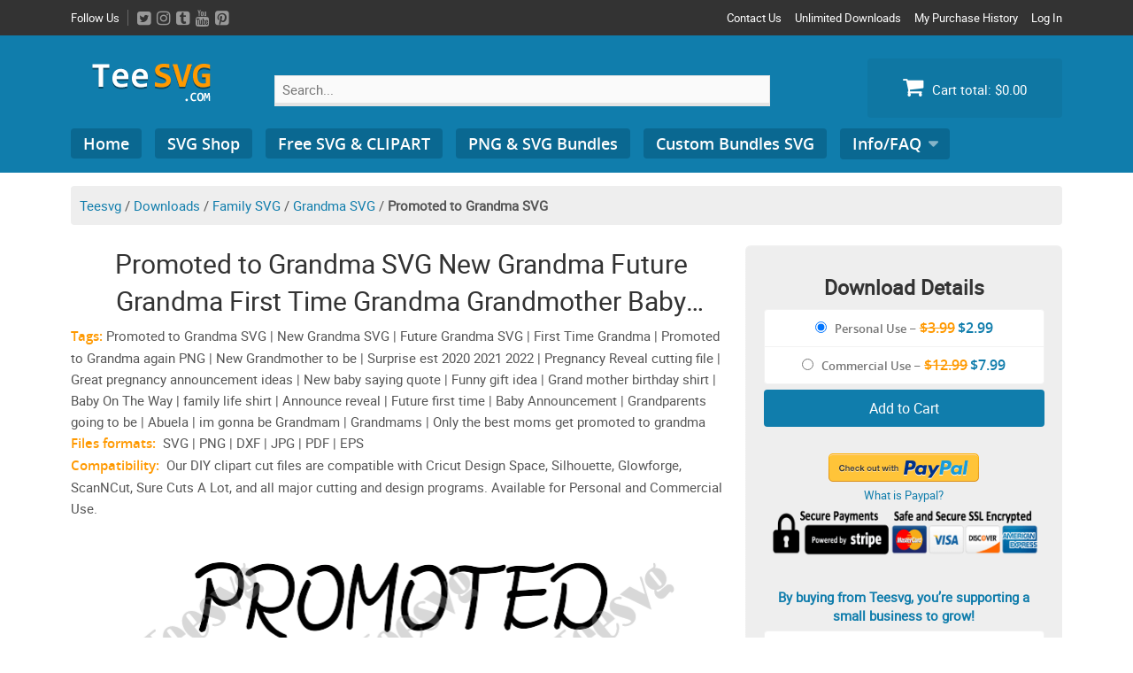

--- FILE ---
content_type: text/html; charset=UTF-8
request_url: https://teesvg.com/downloads/promoted-to-grandma-svg-png/
body_size: 32000
content:
<!DOCTYPE html>
<html lang="en-US" xmlns:og="http://opengraphprotocol.org/schema/" xmlns:fb="http://www.facebook.com/2008/fbml">
<head><meta charset="UTF-8"><script>if(navigator.userAgent.match(/MSIE|Internet Explorer/i)||navigator.userAgent.match(/Trident\/7\..*?rv:11/i)){var href=document.location.href;if(!href.match(/[?&]nowprocket/)){if(href.indexOf("?")==-1){if(href.indexOf("#")==-1){document.location.href=href+"?nowprocket=1"}else{document.location.href=href.replace("#","?nowprocket=1#")}}else{if(href.indexOf("#")==-1){document.location.href=href+"&nowprocket=1"}else{document.location.href=href.replace("#","&nowprocket=1#")}}}}</script><script>class RocketLazyLoadScripts{constructor(){this.v="1.2.3",this.triggerEvents=["keydown","mousedown","mousemove","touchmove","touchstart","touchend","wheel"],this.userEventHandler=this._triggerListener.bind(this),this.touchStartHandler=this._onTouchStart.bind(this),this.touchMoveHandler=this._onTouchMove.bind(this),this.touchEndHandler=this._onTouchEnd.bind(this),this.clickHandler=this._onClick.bind(this),this.interceptedClicks=[],window.addEventListener("pageshow",t=>{this.persisted=t.persisted}),window.addEventListener("DOMContentLoaded",()=>{this._preconnect3rdParties()}),this.delayedScripts={normal:[],async:[],defer:[]},this.trash=[],this.allJQueries=[]}_addUserInteractionListener(t){if(document.hidden){t._triggerListener();return}this.triggerEvents.forEach(e=>window.addEventListener(e,t.userEventHandler,{passive:!0})),window.addEventListener("touchstart",t.touchStartHandler,{passive:!0}),window.addEventListener("mousedown",t.touchStartHandler),document.addEventListener("visibilitychange",t.userEventHandler)}_removeUserInteractionListener(){this.triggerEvents.forEach(t=>window.removeEventListener(t,this.userEventHandler,{passive:!0})),document.removeEventListener("visibilitychange",this.userEventHandler)}_onTouchStart(t){"HTML"!==t.target.tagName&&(window.addEventListener("touchend",this.touchEndHandler),window.addEventListener("mouseup",this.touchEndHandler),window.addEventListener("touchmove",this.touchMoveHandler,{passive:!0}),window.addEventListener("mousemove",this.touchMoveHandler),t.target.addEventListener("click",this.clickHandler),this._renameDOMAttribute(t.target,"onclick","rocket-onclick"),this._pendingClickStarted())}_onTouchMove(t){window.removeEventListener("touchend",this.touchEndHandler),window.removeEventListener("mouseup",this.touchEndHandler),window.removeEventListener("touchmove",this.touchMoveHandler,{passive:!0}),window.removeEventListener("mousemove",this.touchMoveHandler),t.target.removeEventListener("click",this.clickHandler),this._renameDOMAttribute(t.target,"rocket-onclick","onclick"),this._pendingClickFinished()}_onTouchEnd(t){window.removeEventListener("touchend",this.touchEndHandler),window.removeEventListener("mouseup",this.touchEndHandler),window.removeEventListener("touchmove",this.touchMoveHandler,{passive:!0}),window.removeEventListener("mousemove",this.touchMoveHandler)}_onClick(t){t.target.removeEventListener("click",this.clickHandler),this._renameDOMAttribute(t.target,"rocket-onclick","onclick"),this.interceptedClicks.push(t),t.preventDefault(),t.stopPropagation(),t.stopImmediatePropagation(),this._pendingClickFinished()}_replayClicks(){window.removeEventListener("touchstart",this.touchStartHandler,{passive:!0}),window.removeEventListener("mousedown",this.touchStartHandler),this.interceptedClicks.forEach(t=>{t.target.dispatchEvent(new MouseEvent("click",{view:t.view,bubbles:!0,cancelable:!0}))})}_waitForPendingClicks(){return new Promise(t=>{this._isClickPending?this._pendingClickFinished=t:t()})}_pendingClickStarted(){this._isClickPending=!0}_pendingClickFinished(){this._isClickPending=!1}_renameDOMAttribute(t,e,r){t.hasAttribute&&t.hasAttribute(e)&&(event.target.setAttribute(r,event.target.getAttribute(e)),event.target.removeAttribute(e))}_triggerListener(){this._removeUserInteractionListener(this),"loading"===document.readyState?document.addEventListener("DOMContentLoaded",this._loadEverythingNow.bind(this)):this._loadEverythingNow()}_preconnect3rdParties(){let t=[];document.querySelectorAll("script[type=rocketlazyloadscript]").forEach(e=>{if(e.hasAttribute("src")){let r=new URL(e.src).origin;r!==location.origin&&t.push({src:r,crossOrigin:e.crossOrigin||"module"===e.getAttribute("data-rocket-type")})}}),t=[...new Map(t.map(t=>[JSON.stringify(t),t])).values()],this._batchInjectResourceHints(t,"preconnect")}async _loadEverythingNow(){this.lastBreath=Date.now(),this._delayEventListeners(this),this._delayJQueryReady(this),this._handleDocumentWrite(),this._registerAllDelayedScripts(),this._preloadAllScripts(),await this._loadScriptsFromList(this.delayedScripts.normal),await this._loadScriptsFromList(this.delayedScripts.defer),await this._loadScriptsFromList(this.delayedScripts.async);try{await this._triggerDOMContentLoaded(),await this._triggerWindowLoad()}catch(t){console.error(t)}window.dispatchEvent(new Event("rocket-allScriptsLoaded")),this._waitForPendingClicks().then(()=>{this._replayClicks()}),this._emptyTrash()}_registerAllDelayedScripts(){document.querySelectorAll("script[type=rocketlazyloadscript]").forEach(t=>{t.hasAttribute("data-rocket-src")?t.hasAttribute("async")&&!1!==t.async?this.delayedScripts.async.push(t):t.hasAttribute("defer")&&!1!==t.defer||"module"===t.getAttribute("data-rocket-type")?this.delayedScripts.defer.push(t):this.delayedScripts.normal.push(t):this.delayedScripts.normal.push(t)})}async _transformScript(t){return new Promise((await this._littleBreath(),navigator.userAgent.indexOf("Firefox/")>0||""===navigator.vendor)?e=>{let r=document.createElement("script");[...t.attributes].forEach(t=>{let e=t.nodeName;"type"!==e&&("data-rocket-type"===e&&(e="type"),"data-rocket-src"===e&&(e="src"),r.setAttribute(e,t.nodeValue))}),t.text&&(r.text=t.text),r.hasAttribute("src")?(r.addEventListener("load",e),r.addEventListener("error",e)):(r.text=t.text,e());try{t.parentNode.replaceChild(r,t)}catch(i){e()}}:async e=>{function r(){t.setAttribute("data-rocket-status","failed"),e()}try{let i=t.getAttribute("data-rocket-type"),n=t.getAttribute("data-rocket-src");t.text,i?(t.type=i,t.removeAttribute("data-rocket-type")):t.removeAttribute("type"),t.addEventListener("load",function r(){t.setAttribute("data-rocket-status","executed"),e()}),t.addEventListener("error",r),n?(t.removeAttribute("data-rocket-src"),t.src=n):t.src="data:text/javascript;base64,"+window.btoa(unescape(encodeURIComponent(t.text)))}catch(s){r()}})}async _loadScriptsFromList(t){let e=t.shift();return e&&e.isConnected?(await this._transformScript(e),this._loadScriptsFromList(t)):Promise.resolve()}_preloadAllScripts(){this._batchInjectResourceHints([...this.delayedScripts.normal,...this.delayedScripts.defer,...this.delayedScripts.async],"preload")}_batchInjectResourceHints(t,e){var r=document.createDocumentFragment();t.forEach(t=>{let i=t.getAttribute&&t.getAttribute("data-rocket-src")||t.src;if(i){let n=document.createElement("link");n.href=i,n.rel=e,"preconnect"!==e&&(n.as="script"),t.getAttribute&&"module"===t.getAttribute("data-rocket-type")&&(n.crossOrigin=!0),t.crossOrigin&&(n.crossOrigin=t.crossOrigin),t.integrity&&(n.integrity=t.integrity),r.appendChild(n),this.trash.push(n)}}),document.head.appendChild(r)}_delayEventListeners(t){let e={};function r(t,r){!function t(r){!e[r]&&(e[r]={originalFunctions:{add:r.addEventListener,remove:r.removeEventListener},eventsToRewrite:[]},r.addEventListener=function(){arguments[0]=i(arguments[0]),e[r].originalFunctions.add.apply(r,arguments)},r.removeEventListener=function(){arguments[0]=i(arguments[0]),e[r].originalFunctions.remove.apply(r,arguments)});function i(t){return e[r].eventsToRewrite.indexOf(t)>=0?"rocket-"+t:t}}(t),e[t].eventsToRewrite.push(r)}function i(t,e){let r=t[e];Object.defineProperty(t,e,{get:()=>r||function(){},set(i){t["rocket"+e]=r=i}})}r(document,"DOMContentLoaded"),r(window,"DOMContentLoaded"),r(window,"load"),r(window,"pageshow"),r(document,"readystatechange"),i(document,"onreadystatechange"),i(window,"onload"),i(window,"onpageshow")}_delayJQueryReady(t){let e;function r(r){if(r&&r.fn&&!t.allJQueries.includes(r)){r.fn.ready=r.fn.init.prototype.ready=function(e){return t.domReadyFired?e.bind(document)(r):document.addEventListener("rocket-DOMContentLoaded",()=>e.bind(document)(r)),r([])};let i=r.fn.on;r.fn.on=r.fn.init.prototype.on=function(){if(this[0]===window){function t(t){return t.split(" ").map(t=>"load"===t||0===t.indexOf("load.")?"rocket-jquery-load":t).join(" ")}"string"==typeof arguments[0]||arguments[0]instanceof String?arguments[0]=t(arguments[0]):"object"==typeof arguments[0]&&Object.keys(arguments[0]).forEach(e=>{let r=arguments[0][e];delete arguments[0][e],arguments[0][t(e)]=r})}return i.apply(this,arguments),this},t.allJQueries.push(r)}e=r}r(window.jQuery),Object.defineProperty(window,"jQuery",{get:()=>e,set(t){r(t)}})}async _triggerDOMContentLoaded(){this.domReadyFired=!0,await this._littleBreath(),document.dispatchEvent(new Event("rocket-DOMContentLoaded")),await this._littleBreath(),window.dispatchEvent(new Event("rocket-DOMContentLoaded")),await this._littleBreath(),document.dispatchEvent(new Event("rocket-readystatechange")),await this._littleBreath(),document.rocketonreadystatechange&&document.rocketonreadystatechange()}async _triggerWindowLoad(){await this._littleBreath(),window.dispatchEvent(new Event("rocket-load")),await this._littleBreath(),window.rocketonload&&window.rocketonload(),await this._littleBreath(),this.allJQueries.forEach(t=>t(window).trigger("rocket-jquery-load")),await this._littleBreath();let t=new Event("rocket-pageshow");t.persisted=this.persisted,window.dispatchEvent(t),await this._littleBreath(),window.rocketonpageshow&&window.rocketonpageshow({persisted:this.persisted})}_handleDocumentWrite(){let t=new Map;document.write=document.writeln=function(e){let r=document.currentScript;r||console.error("WPRocket unable to document.write this: "+e);let i=document.createRange(),n=r.parentElement,s=t.get(r);void 0===s&&(s=r.nextSibling,t.set(r,s));let a=document.createDocumentFragment();i.setStart(a,0),a.appendChild(i.createContextualFragment(e)),n.insertBefore(a,s)}}async _littleBreath(){Date.now()-this.lastBreath>45&&(await this._requestAnimFrame(),this.lastBreath=Date.now())}async _requestAnimFrame(){return document.hidden?new Promise(t=>setTimeout(t)):new Promise(t=>requestAnimationFrame(t))}_emptyTrash(){this.trash.forEach(t=>t.remove())}static run(){let t=new RocketLazyLoadScripts;t._addUserInteractionListener(t)}}RocketLazyLoadScripts.run();</script>
<script type="rocketlazyloadscript" async data-rocket-src="https://pagead2.googlesyndication.com/pagead/js/adsbygoogle.js?client=ca-pub-7562678595711788"
     crossorigin="anonymous"></script>

<meta name="viewport" content="width=device-width, initial-scale=1">
<link rel="profile" href="https://gmpg.org/xfn/11">
<link rel="pingback" href="https://teesvg.com/xmlrpc.php">
<meta name='robots' content='index, follow, max-image-preview:large, max-snippet:-1, max-video-preview:-1' />

<!-- Social Warfare v4.4.1 https://warfareplugins.com - BEGINNING OF OUTPUT -->
<style>
	@font-face {
		font-family: "sw-icon-font";
		src:url("https://teesvg.com/wp-content/plugins/social-warfare/assets/fonts/sw-icon-font.eot?ver=4.4.1");
		src:url("https://teesvg.com/wp-content/plugins/social-warfare/assets/fonts/sw-icon-font.eot?ver=4.4.1#iefix") format("embedded-opentype"),
		url("https://teesvg.com/wp-content/plugins/social-warfare/assets/fonts/sw-icon-font.woff?ver=4.4.1") format("woff"),
		url("https://teesvg.com/wp-content/plugins/social-warfare/assets/fonts/sw-icon-font.ttf?ver=4.4.1") format("truetype"),
		url("https://teesvg.com/wp-content/plugins/social-warfare/assets/fonts/sw-icon-font.svg?ver=4.4.1#1445203416") format("svg");
		font-weight: normal;
		font-style: normal;
		font-display:block;
	}
</style>
<!-- Social Warfare v4.4.1 https://warfareplugins.com - END OF OUTPUT -->


	<!-- This site is optimized with the Yoast SEO plugin v20.8 - https://yoast.com/wordpress/plugins/seo/ -->
	<title>Promoted to Grandma SVG New Grandma Future Grandma First Time Grandma Grandmother Baby Announcement ideas Grandparents Pregnancy Reveal PNG Shirt | Teesvg | Etsy | Pinterest</title>
	<meta name="description" content="Get this Promoted to Grandma SVG PNG cutting file today! Amazing and high-quality new, first time future grandma SVG gift easy to print &amp; cut. Learn more!" />
	<link rel="canonical" href="https://teesvg.com/downloads/promoted-to-grandma-svg-png/" />
	<meta property="og:locale" content="en_US" />
	<meta property="og:type" content="article" />
	<meta property="og:title" content="Promoted to Grandma SVG New Grandma Future Grandma First Time Grandma Grandmother Baby Announcement ideas Grandparents Pregnancy Reveal PNG Shirt | Teesvg | Etsy | Pinterest" />
	<meta property="og:description" content="Get this Promoted to Grandma SVG PNG cutting file today! Amazing and high-quality new, first time future grandma SVG gift easy to print &amp; cut. Learn more!" />
	<meta property="og:url" content="https://teesvg.com/downloads/promoted-to-grandma-svg-png/" />
	<meta property="og:site_name" content="Teesvg | SVG Cut Files Shop" />
	<meta property="article:modified_time" content="2020-10-07T20:52:20+00:00" />
	<meta property="og:image" content="https://teesvg.com/wp-content/uploads/edd/2020/09/Promoted-to-Grandma-SVG-New-Grandma-Future-Grandma-First-Time-Grandma-Grandmother-Baby-Announcement-ideas-Grandparents-Pregnancy-Reveal-PNG-Shirt..png" />
	<meta property="og:image:width" content="313" />
	<meta property="og:image:height" content="246" />
	<meta property="og:image:type" content="image/png" />
	<meta name="twitter:card" content="summary_large_image" />
	<meta name="twitter:site" content="@teesvg" />
	<meta name="twitter:label1" content="Est. reading time" />
	<meta name="twitter:data1" content="1 minute" />
	<script type="application/ld+json" class="yoast-schema-graph">{"@context":"https://schema.org","@graph":[{"@type":"WebPage","@id":"https://teesvg.com/downloads/promoted-to-grandma-svg-png/","url":"https://teesvg.com/downloads/promoted-to-grandma-svg-png/","name":"Promoted to Grandma SVG New Grandma Future Grandma First Time Grandma Grandmother Baby Announcement ideas Grandparents Pregnancy Reveal PNG Shirt | Teesvg | Etsy | Pinterest","isPartOf":{"@id":"https://teesvg.com/#website"},"primaryImageOfPage":{"@id":"https://teesvg.com/downloads/promoted-to-grandma-svg-png/#primaryimage"},"image":{"@id":"https://teesvg.com/downloads/promoted-to-grandma-svg-png/#primaryimage"},"thumbnailUrl":"https://teesvg.com/wp-content/uploads/edd/2020/09/Promoted-to-Grandma-SVG-New-Grandma-Future-Grandma-First-Time-Grandma-Grandmother-Baby-Announcement-ideas-Grandparents-Pregnancy-Reveal-PNG-Shirt..png","datePublished":"2020-09-06T15:43:05+00:00","dateModified":"2020-10-07T20:52:20+00:00","description":"Get this Promoted to Grandma SVG PNG cutting file today! Amazing and high-quality new, first time future grandma SVG gift easy to print & cut. Learn more!","breadcrumb":{"@id":"https://teesvg.com/downloads/promoted-to-grandma-svg-png/#breadcrumb"},"inLanguage":"en-US","potentialAction":[{"@type":"ReadAction","target":["https://teesvg.com/downloads/promoted-to-grandma-svg-png/"]}]},{"@type":"ImageObject","inLanguage":"en-US","@id":"https://teesvg.com/downloads/promoted-to-grandma-svg-png/#primaryimage","url":"https://teesvg.com/wp-content/uploads/edd/2020/09/Promoted-to-Grandma-SVG-New-Grandma-Future-Grandma-First-Time-Grandma-Grandmother-Baby-Announcement-ideas-Grandparents-Pregnancy-Reveal-PNG-Shirt..png","contentUrl":"https://teesvg.com/wp-content/uploads/edd/2020/09/Promoted-to-Grandma-SVG-New-Grandma-Future-Grandma-First-Time-Grandma-Grandmother-Baby-Announcement-ideas-Grandparents-Pregnancy-Reveal-PNG-Shirt..png","width":313,"height":246,"caption":"Promoted to Grandma SVG New Grandma Future Grandma First Time Grandma Grandmother Baby Announcement ideas Grandparents Pregnancy Reveal PNG Shirt"},{"@type":"BreadcrumbList","@id":"https://teesvg.com/downloads/promoted-to-grandma-svg-png/#breadcrumb","itemListElement":[{"@type":"ListItem","position":1,"name":"Teesvg","item":"https://teesvg.com/"},{"@type":"ListItem","position":2,"name":"Downloads","item":"https://teesvg.com/downloads/"},{"@type":"ListItem","position":3,"name":"Family SVG","item":"https://teesvg.com/downloads/category/family-svg/"},{"@type":"ListItem","position":4,"name":"Grandma SVG","item":"https://teesvg.com/downloads/category/family-svg/grandma-svg/"},{"@type":"ListItem","position":5,"name":"Promoted to Grandma SVG"}]},{"@type":"WebSite","@id":"https://teesvg.com/#website","url":"https://teesvg.com/","name":"Teesvg | SVG Cut Files Shop","description":"High-quality SVG Files Png Clipart and Crafts","publisher":{"@id":"https://teesvg.com/#organization"},"potentialAction":[{"@type":"SearchAction","target":{"@type":"EntryPoint","urlTemplate":"https://teesvg.com/?s={search_term_string}"},"query-input":"required name=search_term_string"}],"inLanguage":"en-US"},{"@type":"Organization","@id":"https://teesvg.com/#organization","name":"Teesvg","url":"https://teesvg.com/","logo":{"@type":"ImageObject","inLanguage":"en-US","@id":"https://teesvg.com/#/schema/logo/image/","url":"https://teesvg.com/wp-content/uploads/2019/12/teesvg-big-logo.png","contentUrl":"https://teesvg.com/wp-content/uploads/2019/12/teesvg-big-logo.png","width":1000,"height":450,"caption":"Teesvg"},"image":{"@id":"https://teesvg.com/#/schema/logo/image/"},"sameAs":["https://twitter.com/teesvg"]}]}</script>
	<!-- / Yoast SEO plugin. -->


<script type="rocketlazyloadscript" data-rocket-type='application/javascript'>console.log('PixelYourSite Free version 9.3.7');</script>

<link rel="alternate" type="application/rss+xml" title="Teesvg | SVG Cut Files Shop &raquo; Feed" href="https://teesvg.com/feed/" />
<link rel="alternate" type="application/rss+xml" title="Teesvg | SVG Cut Files Shop &raquo; Comments Feed" href="https://teesvg.com/comments/feed/" />
<meta property="fb:admins" content="YOUR USER ID"/><meta property="og:title" content="Promoted to Grandma SVG New Grandma Future Grandma First Time Grandma Grandmother Baby Announcement ideas Grandparents Pregnancy Reveal PNG Shirt"/><meta property="og:type" content="article"/><meta property="og:url" content="https://teesvg.com/downloads/promoted-to-grandma-svg-png/"/><meta property="og:site_name" content="Teesvg"/><meta property="og:image" content="https://teesvg.com/wp-content/uploads/edd/2020/09/Promoted-to-Grandma-SVG-New-Grandma-Future-Grandma-First-Time-Grandma-Grandmother-Baby-Announcement-ideas-Grandparents-Pregnancy-Reveal-PNG-Shirt.-300x236.png"/>
<style type="text/css">
img.wp-smiley,
img.emoji {
	display: inline !important;
	border: none !important;
	box-shadow: none !important;
	height: 1em !important;
	width: 1em !important;
	margin: 0 0.07em !important;
	vertical-align: -0.1em !important;
	background: none !important;
	padding: 0 !important;
}
</style>
	<link data-minify="1" rel='stylesheet' id='social-warfare-block-css-css' href='https://teesvg.com/wp-content/cache/min/1/wp-content/plugins/social-warfare/assets/js/post-editor/dist/blocks.style.build.css?ver=1707746255' type='text/css' media='all' />
<link data-minify="1" rel='stylesheet' id='wp-customer-reviews-3-frontend-css' href='https://teesvg.com/wp-content/cache/min/1/wp-content/plugins/wp-customer-reviews/css/wp-customer-reviews.css?ver=1707746255' type='text/css' media='all' />
<link data-minify="1" rel='stylesheet' id='wpb_wmca_accordion_style-css' href='https://teesvg.com/wp-content/cache/min/1/wp-content/plugins/wpb-accordion-menu-or-category/assets/css/wpb_wmca_style.css?ver=1707746255' type='text/css' media='all' />
<link rel='stylesheet' id='wp-block-library-css' href='https://teesvg.com/wp-includes/css/dist/block-library/style.min.css' type='text/css' media='all' />
<link data-minify="1" rel='stylesheet' id='wpzoom-social-icons-block-style-css' href='https://teesvg.com/wp-content/cache/min/1/wp-content/plugins/social-icons-widget-by-wpzoom/block/dist/style-wpzoom-social-icons.css?ver=1707746255' type='text/css' media='all' />
<style id='edd-downloads-style-inline-css' type='text/css'>
.edd-blocks__columns{grid-gap:1rem;display:grid}@media(min-width:600px){.edd-blocks__columns{grid-template-columns:repeat(2,50%)}}@media(min-width:960px){.edd-blocks__columns-3{grid-template-columns:repeat(3,1fr)}.edd-blocks__columns-4{grid-template-columns:repeat(4,1fr)}.edd-blocks__columns-5{grid-template-columns:repeat(5,1fr)}.edd-blocks__columns-6{grid-template-columns:repeat(6,1fr)}}.wp-block-edd-downloads .navigation{border:none;display:flex;gap:.5rem;justify-content:center;margin:2rem 0}.wp-block-edd-downloads .page-numbers{border:1px solid;border-radius:3px;padding:.5rem 1rem}.edd-blocks__downloads{display:grid;gap:2rem}.edd-blocks__columns .edd-blocks__download{display:flex;flex-direction:column;padding:1rem}.edd-blocks__columns .edd-blocks__download-content{flex-grow:1}.edd-blocks__download-image-link{border:none;padding:0}.edd-blocks__download-image-link img{display:block;height:auto;max-width:100%}.wp-block-edd-buy-button .edd-submit{display:table}.wp-block-edd-buy-button .aligncenter,.wp-block-edd-buy-button .alignwide{margin:0 auto}.wp-block-edd-buy-button .alignright{margin:0 0 0 auto}.wp-block-edd-buy-button .alignleft{margin:0 auto 0 0}.wp-block-edd-buy-button .alignwide{width:100%}

</style>
<style id='edd-buy-button-style-inline-css' type='text/css'>
.wp-block-edd-buy-button .edd-submit{display:table}.wp-block-edd-buy-button .aligncenter,.wp-block-edd-buy-button .alignwide{margin:0 auto}.wp-block-edd-buy-button .alignright{margin:0 0 0 auto}.wp-block-edd-buy-button .alignleft{margin:0 auto 0 0}.wp-block-edd-buy-button .alignwide{width:100%}

</style>
<style id='edd-login-style-inline-css' type='text/css'>
.screen-reader-text{clip:rect(1px,1px,1px,1px);word-wrap:normal!important;border:0;-webkit-clip-path:inset(50%);clip-path:inset(50%);height:1px;margin:-1px;overflow:hidden;padding:0;position:absolute;width:1px}.edd-blocks-form{border:1px solid var(--edd-blocks-light-grey);display:grid;gap:1.25rem;padding:2rem}.widget .edd-blocks-form{border:none;padding:0}.edd-blocks-form .edd-blocks-form__group,.edd-blocks-form legend{display:block;margin:0}.edd-blocks-form .edd-blocks-form__group>label{display:block;margin-bottom:.5rem!important}.edd-blocks-form input[type=email],.edd-blocks-form input[type=password],.edd-blocks-form input[type=text],.edd-blocks-form select{box-sizing:border-box;display:block;padding:4px 6px;width:100%}.edd-blocks-form .edd-blocks-form__halves{display:flex!important;gap:1rem;justify-content:space-between}@media(min-width:600px){.edd-blocks-form .edd-blocks-form__halves>*{flex-basis:50%}}p+.edd-blocks-form{margin-top:2rem}.edd-button-secondary,.edd-submit{transition:all .2s ease-in-out}.edd-button-secondary:active,.edd-button-secondary:hover,.edd-submit:active,.edd-submit:hover{transform:translateY(-1px)}.edd-button-secondary{background-color:var(--edd-blocks-light-grey);border:1px solid #ddd;border-radius:4px;color:unset;margin:0;padding:.5rem 1rem}.edd-button-secondary:disabled{opacity:.6}.wp-block-edd-login #pass-strength-result{background-color:#f0f0f1;border:1px solid #dcdcde;box-sizing:border-box;color:#1d2327;margin:-1px 1px 5px;opacity:0;padding:3px 5px;text-align:center}.wp-block-edd-login #pass-strength-result.short{background-color:#ffabaf;border-color:#e65054;opacity:1}.wp-block-edd-login #pass-strength-result.bad{background-color:#facfd2;border-color:#f86368;opacity:1}.wp-block-edd-login #pass-strength-result.good{background-color:#f5e6ab;border-color:#f0c33c;opacity:1}.wp-block-edd-login #pass-strength-result.strong{background-color:#b8e6bf;border-color:#68de7c;opacity:1}.wp-block-edd-login .wp-pwd.is-open{position:relative}.wp-block-edd-login .button.wp-hide-pw{background:transparent;border:1px solid transparent;box-shadow:none;color:#555;font-size:14px;height:2.5rem;line-height:2;margin:0;min-height:40px;min-width:40px;padding:5px 9px;position:absolute;right:0;top:0;width:2.5rem}.wp-block-edd-login .button.wp-hide-pw .dashicons{display:block}.wp-block-edd-login div.reset-pass-submit{align-items:center;display:flex;justify-content:space-between}.wp-block-edd-login .edd-alert p,.wp-block-edd-login p{margin:0;padding:0}

</style>
<style id='edd-register-style-inline-css' type='text/css'>
.screen-reader-text{clip:rect(1px,1px,1px,1px);word-wrap:normal!important;border:0;-webkit-clip-path:inset(50%);clip-path:inset(50%);height:1px;margin:-1px;overflow:hidden;padding:0;position:absolute;width:1px}.edd-blocks-form{border:1px solid var(--edd-blocks-light-grey);display:grid;gap:1.25rem;padding:2rem}.widget .edd-blocks-form{border:none;padding:0}.edd-blocks-form .edd-blocks-form__group,.edd-blocks-form legend{display:block;margin:0}.edd-blocks-form .edd-blocks-form__group>label{display:block;margin-bottom:.5rem!important}.edd-blocks-form input[type=email],.edd-blocks-form input[type=password],.edd-blocks-form input[type=text],.edd-blocks-form select{box-sizing:border-box;display:block;padding:4px 6px;width:100%}.edd-blocks-form .edd-blocks-form__halves{display:flex!important;gap:1rem;justify-content:space-between}@media(min-width:600px){.edd-blocks-form .edd-blocks-form__halves>*{flex-basis:50%}}p+.edd-blocks-form{margin-top:2rem}.edd-button-secondary,.edd-submit{transition:all .2s ease-in-out}.edd-button-secondary:active,.edd-button-secondary:hover,.edd-submit:active,.edd-submit:hover{transform:translateY(-1px)}.edd-button-secondary{background-color:var(--edd-blocks-light-grey);border:1px solid #ddd;border-radius:4px;color:unset;margin:0;padding:.5rem 1rem}.edd-button-secondary:disabled{opacity:.6}.wp-block-edd-register .edd-blocks-form__group-password .edd-blocks-form__control{position:relative}.wp-block-edd-register #pass-strength-result{background-color:#f0f0f1;border:1px solid #dcdcde;box-sizing:border-box;color:#1d2327;margin:-1px 1px 5px;opacity:0;padding:3px 5px;text-align:center}.wp-block-edd-register #pass-strength-result.short{background-color:#ffabaf;border-color:#e65054;opacity:1}.wp-block-edd-register #pass-strength-result.bad{background-color:#facfd2;border-color:#f86368;opacity:1}.wp-block-edd-register #pass-strength-result.good{background-color:#f5e6ab;border-color:#f0c33c;opacity:1}.wp-block-edd-register #pass-strength-result.strong{background-color:#b8e6bf;border-color:#68de7c;opacity:1}.wp-block-edd-register .wp-pwd.is-open{position:relative}.wp-block-edd-register .button.wp-hide-pw{background:transparent;border:1px solid transparent;box-shadow:none;color:#555;font-size:14px;height:2.5rem;line-height:2;margin:0;min-height:40px;min-width:40px;padding:5px 9px;position:absolute;right:0;top:0;width:2.5rem}.wp-block-edd-register .button.wp-hide-pw .dashicons{display:block}.wp-block-edd-register div.edd-blocks-form__group-submit{align-items:center;display:flex;justify-content:space-between}.wp-block-edd-register .edd-alert p,.wp-block-edd-register p{margin:0;padding:0}

</style>
<style id='edd-order-history-style-inline-css' type='text/css'>
.edd-blocks__columns{grid-gap:1rem;display:grid}@media(min-width:600px){.edd-blocks__columns{grid-template-columns:repeat(2,50%)}}@media(min-width:960px){.edd-blocks__columns-3{grid-template-columns:repeat(3,1fr)}.edd-blocks__columns-4{grid-template-columns:repeat(4,1fr)}.edd-blocks__columns-5{grid-template-columns:repeat(5,1fr)}.edd-blocks__columns-6{grid-template-columns:repeat(6,1fr)}}.edd-blocks-form{border:1px solid var(--edd-blocks-light-grey);display:grid;gap:1.25rem;padding:2rem}.widget .edd-blocks-form{border:none;padding:0}.edd-blocks-form .edd-blocks-form__group,.edd-blocks-form legend{display:block;margin:0}.edd-blocks-form .edd-blocks-form__group>label{display:block;margin-bottom:.5rem!important}.edd-blocks-form input[type=email],.edd-blocks-form input[type=password],.edd-blocks-form input[type=text],.edd-blocks-form select{box-sizing:border-box;display:block;padding:4px 6px;width:100%}.edd-blocks-form .edd-blocks-form__halves{display:flex!important;gap:1rem;justify-content:space-between}@media(min-width:600px){.edd-blocks-form .edd-blocks-form__halves>*{flex-basis:50%}}p+.edd-blocks-form{margin-top:2rem}.edd-button-secondary,.edd-submit{transition:all .2s ease-in-out}.edd-button-secondary:active,.edd-button-secondary:hover,.edd-submit:active,.edd-submit:hover{transform:translateY(-1px)}.edd-button-secondary{background-color:var(--edd-blocks-light-grey);border:1px solid #ddd;border-radius:4px;color:unset;margin:0;padding:.5rem 1rem}.edd-button-secondary:disabled{opacity:.6}.edd-blocks__orders-grid{display:grid;gap:1rem}.edd-blocks-orders__order{border:1px solid var(--edd-blocks-light-grey);display:flex;flex-direction:column;gap:1rem;padding:1rem}.edd-blocks-orders__order-data,.edd-blocks-orders__order-header{display:flex;flex-wrap:wrap;justify-content:space-between}.edd-blocks-orders__order-header{border-bottom:1px solid var(--edd-blocks-light-grey);padding-bottom:.5rem}.edd-blocks-orders__order-id{font-weight:700}.edd-blocks-orders__order-details{flex-basis:100%}

</style>
<style id='edd-confirmation-style-inline-css' type='text/css'>
.edd-blocks__row{align-items:center;display:grid;gap:1rem}.edd-blocks__row-label{font-weight:700}@media(min-width:480px){.edd-blocks__row{grid-template-columns:repeat(auto-fit,minmax(150px,1fr))}.edd-blocks__row>div:last-of-type:not(:first-of-type){text-align:right}.edd-blocks__row>div:only-child{grid-column:1/span 2}}.edd-blocks-receipt__items,.edd-blocks-receipt__totals{border:1px solid var(--edd-blocks-light-grey);display:grid;margin:0 auto 1.5rem;padding:1rem}.edd-blocks-receipt__row-item{border-bottom:1px solid var(--edd-blocks-light-grey);padding:.5rem 0}.edd-blocks-receipt__row-item:last-child{border-bottom:none!important}.edd-blocks-receipt__row-header{border-bottom:1px solid var(--edd-blocks-light-grey);font-size:1.1rem;font-weight:700;padding-bottom:.5rem}

</style>
<style id='edd-receipt-style-inline-css' type='text/css'>
.screen-reader-text{clip:rect(1px,1px,1px,1px);word-wrap:normal!important;border:0;-webkit-clip-path:inset(50%);clip-path:inset(50%);height:1px;margin:-1px;overflow:hidden;padding:0;position:absolute;width:1px}.edd-blocks__row{align-items:center;display:grid;gap:1rem}.edd-blocks__row-label{font-weight:700}@media(min-width:480px){.edd-blocks__row{grid-template-columns:repeat(auto-fit,minmax(150px,1fr))}.edd-blocks__row>div:last-of-type:not(:first-of-type){text-align:right}.edd-blocks__row>div:only-child{grid-column:1/span 2}}.edd-blocks-form{border:1px solid var(--edd-blocks-light-grey);display:grid;gap:1.25rem;padding:2rem}.widget .edd-blocks-form{border:none;padding:0}.edd-blocks-form .edd-blocks-form__group,.edd-blocks-form legend{display:block;margin:0}.edd-blocks-form .edd-blocks-form__group>label{display:block;margin-bottom:.5rem!important}.edd-blocks-form input[type=email],.edd-blocks-form input[type=password],.edd-blocks-form input[type=text],.edd-blocks-form select{box-sizing:border-box;display:block;padding:4px 6px;width:100%}.edd-blocks-form .edd-blocks-form__halves{display:flex!important;gap:1rem;justify-content:space-between}@media(min-width:600px){.edd-blocks-form .edd-blocks-form__halves>*{flex-basis:50%}}p+.edd-blocks-form{margin-top:2rem}.edd-button-secondary,.edd-submit{transition:all .2s ease-in-out}.edd-button-secondary:active,.edd-button-secondary:hover,.edd-submit:active,.edd-submit:hover{transform:translateY(-1px)}.edd-button-secondary{background-color:var(--edd-blocks-light-grey);border:1px solid #ddd;border-radius:4px;color:unset;margin:0;padding:.5rem 1rem}.edd-button-secondary:disabled{opacity:.6}.edd-blocks-receipt__items,.edd-blocks-receipt__totals{border:1px solid var(--edd-blocks-light-grey);display:grid;margin:0 auto 1.5rem;padding:1rem}.edd-blocks-receipt__row-item{border-bottom:1px solid var(--edd-blocks-light-grey);padding:.5rem 0}.edd-blocks-receipt__row-item:last-child{border-bottom:none!important}.edd-blocks-receipt__row-header{border-bottom:1px solid var(--edd-blocks-light-grey);font-size:1.1rem;font-weight:700;padding-bottom:.5rem}.edd-blocks-receipt__items .edd-blocks__row{border-bottom:1px solid var(--edd-blocks-light-grey);padding:.5rem 0}

</style>
<style id='edd-user-downloads-style-inline-css' type='text/css'>
.screen-reader-text{clip:rect(1px,1px,1px,1px);word-wrap:normal!important;border:0;-webkit-clip-path:inset(50%);clip-path:inset(50%);height:1px;margin:-1px;overflow:hidden;padding:0;position:absolute;width:1px}.edd-pro-search__control{display:flex;justify-content:flex-end;margin-bottom:2em}.edd-pro-search__control input{max-width:100%;width:300px}.edd-pro-search__hidden{display:none!important}.edd-blocks__row{align-items:center;display:grid;gap:1rem}.edd-blocks__row-label{font-weight:700}@media(min-width:480px){.edd-blocks__row{grid-template-columns:repeat(auto-fit,minmax(150px,1fr))}.edd-blocks__row>div:last-of-type:not(:first-of-type){text-align:right}.edd-blocks__row>div:only-child{grid-column:1/span 2}}div.edd-blocks__user-downloads{border:1px solid var(--edd-blocks-light-grey);padding:1rem}div.edd-blocks__user-downloads .edd-blocks__row-column{text-align:left}.edd-order-item__product,.edd-order-items__header{border-bottom:1px solid var(--edd-blocks-light-grey);gap:1em;padding:.5em 0}.edd-order-item__product:last-child,.edd-order-items__header:last-child{border-bottom:none;padding-bottom:0}.edd-order-items__header{padding-top:0}

</style>
<style id='edd-terms-style-inline-css' type='text/css'>
.edd-blocks__columns{grid-gap:1rem;display:grid}@media(min-width:600px){.edd-blocks__columns{grid-template-columns:repeat(2,50%)}}@media(min-width:960px){.edd-blocks__columns-3{grid-template-columns:repeat(3,1fr)}.edd-blocks__columns-4{grid-template-columns:repeat(4,1fr)}.edd-blocks__columns-5{grid-template-columns:repeat(5,1fr)}.edd-blocks__columns-6{grid-template-columns:repeat(6,1fr)}}.wp-block-edd-terms{grid-gap:1rem;display:grid}.wp-block-edd-terms img{display:block;height:auto;max-width:100%}.edd-blocks__term-title{align-items:center;display:flex;gap:.5rem}

</style>
<style id='edd-cart-style-inline-css' type='text/css'>
.edd-blocks-form__cart .edd_cart_remove_item_btn{border:none;margin-left:.5rem;padding:0;text-decoration:none}.edd-blocks-form__cart .edd_cart_remove_item_btn svg{opacity:.6}.edd-blocks-form__cart .edd_cart_remove_item_btn svg:hover{opacity:.9}.edd-blocks-form__cart #edd_checkout_cart{border:1px solid #eee;display:grid}.edd-blocks-form__cart .edd_cart_item_name{display:grid;gap:1rem}.edd-blocks-form__cart .edd_cart_item_name .edd_cart_actions{align-items:center;display:inline-flex;flex-basis:100%;gap:.5rem}.edd-blocks-form__cart .edd_cart_item_name .edd_cart_actions label{margin:0!important}.edd-blocks-form__cart .edd_cart_item_name .edd_cart_actions input.edd-item-quantity{width:3rem!important}.edd-blocks-form__cart .edd_checkout_cart_item_title{align-items:center;display:flex;gap:1rem}.edd-blocks-form__cart .edd_cart_fee_amount,.edd-blocks-form__cart .edd_cart_item_price{align-items:center;display:flex;gap:.5rem}@media(min-width:480px){.edd-blocks-form__cart .edd_cart_fee_amount,.edd-blocks-form__cart .edd_cart_item_price{justify-content:flex-end}}.edd-blocks-form__cart .edd-blocks-cart__row,.edd-blocks-form__cart .edd_cart_footer_row{align-items:center;display:flex;flex-wrap:wrap;gap:1rem;padding:1.5rem}.edd-blocks-form__cart .edd-blocks-cart__row>div:last-of-type:not(:first-of-type),.edd-blocks-form__cart .edd_cart_footer_row>div:last-of-type:not(:first-of-type){flex:1 1 110px}@media(min-width:480px){.edd-blocks-form__cart .edd-blocks-cart__row>div:last-of-type:not(:first-of-type),.edd-blocks-form__cart .edd_cart_footer_row>div:last-of-type:not(:first-of-type){text-align:right}}.edd-blocks-form__cart .edd-blocks-cart__items,.edd-blocks-form__cart .edd-blocks-cart__row-header{border-bottom:1px solid #eee}.edd-blocks-form__cart .edd-blocks-cart__row-header,.edd-blocks-form__cart .edd_cart_total{font-weight:700}.edd-blocks-form__cart .edd-blocks-cart__row-footer{text-align:right}.edd-blocks-form__cart .edd-blocks-cart__row-footer>div:only-child{flex-grow:1}.edd-blocks-form__cart .edd-blocks-cart__action-remove,.edd-blocks-form__cart .edd_discount_remove{background:url([data-uri]) 50% no-repeat;background-size:1em;box-shadow:none!important;display:block;height:1em;opacity:.6;top:0;width:1em}.edd-blocks-form__cart .edd-blocks-cart__action-remove:hover,.edd-blocks-form__cart .edd_discount_remove:hover{background-position:50%;opacity:1}.edd-blocks-form__cart .edd_cart_item_image img{display:block}.edd-blocks__cart-mini,.edd-blocks__cart-mini a{align-items:center;color:unset;display:flex;gap:.25rem;justify-content:flex-end;text-decoration:none}.edd-blocks__cart-mini a svg,.edd-blocks__cart-mini svg{fill:none;height:1.5rem;width:1.5rem}.wp-block-edd-cart .edd-blocks-cart__row-footer{padding:.5rem 1.5rem}

</style>
<link data-minify="1" rel='stylesheet' id='edd-checkout-style-css' href='https://teesvg.com/wp-content/cache/min/1/wp-content/plugins/easy-digital-downloads/includes/blocks/build/checkout/style-index.css?ver=1707746255' type='text/css' media='all' />
<link rel='stylesheet' id='classic-theme-styles-css' href='https://teesvg.com/wp-includes/css/classic-themes.min.css' type='text/css' media='all' />
<style id='global-styles-inline-css' type='text/css'>
body{--wp--preset--color--black: #000000;--wp--preset--color--cyan-bluish-gray: #abb8c3;--wp--preset--color--white: #ffffff;--wp--preset--color--pale-pink: #f78da7;--wp--preset--color--vivid-red: #cf2e2e;--wp--preset--color--luminous-vivid-orange: #ff6900;--wp--preset--color--luminous-vivid-amber: #fcb900;--wp--preset--color--light-green-cyan: #7bdcb5;--wp--preset--color--vivid-green-cyan: #00d084;--wp--preset--color--pale-cyan-blue: #8ed1fc;--wp--preset--color--vivid-cyan-blue: #0693e3;--wp--preset--color--vivid-purple: #9b51e0;--wp--preset--gradient--vivid-cyan-blue-to-vivid-purple: linear-gradient(135deg,rgba(6,147,227,1) 0%,rgb(155,81,224) 100%);--wp--preset--gradient--light-green-cyan-to-vivid-green-cyan: linear-gradient(135deg,rgb(122,220,180) 0%,rgb(0,208,130) 100%);--wp--preset--gradient--luminous-vivid-amber-to-luminous-vivid-orange: linear-gradient(135deg,rgba(252,185,0,1) 0%,rgba(255,105,0,1) 100%);--wp--preset--gradient--luminous-vivid-orange-to-vivid-red: linear-gradient(135deg,rgba(255,105,0,1) 0%,rgb(207,46,46) 100%);--wp--preset--gradient--very-light-gray-to-cyan-bluish-gray: linear-gradient(135deg,rgb(238,238,238) 0%,rgb(169,184,195) 100%);--wp--preset--gradient--cool-to-warm-spectrum: linear-gradient(135deg,rgb(74,234,220) 0%,rgb(151,120,209) 20%,rgb(207,42,186) 40%,rgb(238,44,130) 60%,rgb(251,105,98) 80%,rgb(254,248,76) 100%);--wp--preset--gradient--blush-light-purple: linear-gradient(135deg,rgb(255,206,236) 0%,rgb(152,150,240) 100%);--wp--preset--gradient--blush-bordeaux: linear-gradient(135deg,rgb(254,205,165) 0%,rgb(254,45,45) 50%,rgb(107,0,62) 100%);--wp--preset--gradient--luminous-dusk: linear-gradient(135deg,rgb(255,203,112) 0%,rgb(199,81,192) 50%,rgb(65,88,208) 100%);--wp--preset--gradient--pale-ocean: linear-gradient(135deg,rgb(255,245,203) 0%,rgb(182,227,212) 50%,rgb(51,167,181) 100%);--wp--preset--gradient--electric-grass: linear-gradient(135deg,rgb(202,248,128) 0%,rgb(113,206,126) 100%);--wp--preset--gradient--midnight: linear-gradient(135deg,rgb(2,3,129) 0%,rgb(40,116,252) 100%);--wp--preset--duotone--dark-grayscale: url('#wp-duotone-dark-grayscale');--wp--preset--duotone--grayscale: url('#wp-duotone-grayscale');--wp--preset--duotone--purple-yellow: url('#wp-duotone-purple-yellow');--wp--preset--duotone--blue-red: url('#wp-duotone-blue-red');--wp--preset--duotone--midnight: url('#wp-duotone-midnight');--wp--preset--duotone--magenta-yellow: url('#wp-duotone-magenta-yellow');--wp--preset--duotone--purple-green: url('#wp-duotone-purple-green');--wp--preset--duotone--blue-orange: url('#wp-duotone-blue-orange');--wp--preset--font-size--small: 13px;--wp--preset--font-size--medium: 20px;--wp--preset--font-size--large: 36px;--wp--preset--font-size--x-large: 42px;--wp--preset--spacing--20: 0.44rem;--wp--preset--spacing--30: 0.67rem;--wp--preset--spacing--40: 1rem;--wp--preset--spacing--50: 1.5rem;--wp--preset--spacing--60: 2.25rem;--wp--preset--spacing--70: 3.38rem;--wp--preset--spacing--80: 5.06rem;--wp--preset--shadow--natural: 6px 6px 9px rgba(0, 0, 0, 0.2);--wp--preset--shadow--deep: 12px 12px 50px rgba(0, 0, 0, 0.4);--wp--preset--shadow--sharp: 6px 6px 0px rgba(0, 0, 0, 0.2);--wp--preset--shadow--outlined: 6px 6px 0px -3px rgba(255, 255, 255, 1), 6px 6px rgba(0, 0, 0, 1);--wp--preset--shadow--crisp: 6px 6px 0px rgba(0, 0, 0, 1);}:where(.is-layout-flex){gap: 0.5em;}body .is-layout-flow > .alignleft{float: left;margin-inline-start: 0;margin-inline-end: 2em;}body .is-layout-flow > .alignright{float: right;margin-inline-start: 2em;margin-inline-end: 0;}body .is-layout-flow > .aligncenter{margin-left: auto !important;margin-right: auto !important;}body .is-layout-constrained > .alignleft{float: left;margin-inline-start: 0;margin-inline-end: 2em;}body .is-layout-constrained > .alignright{float: right;margin-inline-start: 2em;margin-inline-end: 0;}body .is-layout-constrained > .aligncenter{margin-left: auto !important;margin-right: auto !important;}body .is-layout-constrained > :where(:not(.alignleft):not(.alignright):not(.alignfull)){max-width: var(--wp--style--global--content-size);margin-left: auto !important;margin-right: auto !important;}body .is-layout-constrained > .alignwide{max-width: var(--wp--style--global--wide-size);}body .is-layout-flex{display: flex;}body .is-layout-flex{flex-wrap: wrap;align-items: center;}body .is-layout-flex > *{margin: 0;}:where(.wp-block-columns.is-layout-flex){gap: 2em;}.has-black-color{color: var(--wp--preset--color--black) !important;}.has-cyan-bluish-gray-color{color: var(--wp--preset--color--cyan-bluish-gray) !important;}.has-white-color{color: var(--wp--preset--color--white) !important;}.has-pale-pink-color{color: var(--wp--preset--color--pale-pink) !important;}.has-vivid-red-color{color: var(--wp--preset--color--vivid-red) !important;}.has-luminous-vivid-orange-color{color: var(--wp--preset--color--luminous-vivid-orange) !important;}.has-luminous-vivid-amber-color{color: var(--wp--preset--color--luminous-vivid-amber) !important;}.has-light-green-cyan-color{color: var(--wp--preset--color--light-green-cyan) !important;}.has-vivid-green-cyan-color{color: var(--wp--preset--color--vivid-green-cyan) !important;}.has-pale-cyan-blue-color{color: var(--wp--preset--color--pale-cyan-blue) !important;}.has-vivid-cyan-blue-color{color: var(--wp--preset--color--vivid-cyan-blue) !important;}.has-vivid-purple-color{color: var(--wp--preset--color--vivid-purple) !important;}.has-black-background-color{background-color: var(--wp--preset--color--black) !important;}.has-cyan-bluish-gray-background-color{background-color: var(--wp--preset--color--cyan-bluish-gray) !important;}.has-white-background-color{background-color: var(--wp--preset--color--white) !important;}.has-pale-pink-background-color{background-color: var(--wp--preset--color--pale-pink) !important;}.has-vivid-red-background-color{background-color: var(--wp--preset--color--vivid-red) !important;}.has-luminous-vivid-orange-background-color{background-color: var(--wp--preset--color--luminous-vivid-orange) !important;}.has-luminous-vivid-amber-background-color{background-color: var(--wp--preset--color--luminous-vivid-amber) !important;}.has-light-green-cyan-background-color{background-color: var(--wp--preset--color--light-green-cyan) !important;}.has-vivid-green-cyan-background-color{background-color: var(--wp--preset--color--vivid-green-cyan) !important;}.has-pale-cyan-blue-background-color{background-color: var(--wp--preset--color--pale-cyan-blue) !important;}.has-vivid-cyan-blue-background-color{background-color: var(--wp--preset--color--vivid-cyan-blue) !important;}.has-vivid-purple-background-color{background-color: var(--wp--preset--color--vivid-purple) !important;}.has-black-border-color{border-color: var(--wp--preset--color--black) !important;}.has-cyan-bluish-gray-border-color{border-color: var(--wp--preset--color--cyan-bluish-gray) !important;}.has-white-border-color{border-color: var(--wp--preset--color--white) !important;}.has-pale-pink-border-color{border-color: var(--wp--preset--color--pale-pink) !important;}.has-vivid-red-border-color{border-color: var(--wp--preset--color--vivid-red) !important;}.has-luminous-vivid-orange-border-color{border-color: var(--wp--preset--color--luminous-vivid-orange) !important;}.has-luminous-vivid-amber-border-color{border-color: var(--wp--preset--color--luminous-vivid-amber) !important;}.has-light-green-cyan-border-color{border-color: var(--wp--preset--color--light-green-cyan) !important;}.has-vivid-green-cyan-border-color{border-color: var(--wp--preset--color--vivid-green-cyan) !important;}.has-pale-cyan-blue-border-color{border-color: var(--wp--preset--color--pale-cyan-blue) !important;}.has-vivid-cyan-blue-border-color{border-color: var(--wp--preset--color--vivid-cyan-blue) !important;}.has-vivid-purple-border-color{border-color: var(--wp--preset--color--vivid-purple) !important;}.has-vivid-cyan-blue-to-vivid-purple-gradient-background{background: var(--wp--preset--gradient--vivid-cyan-blue-to-vivid-purple) !important;}.has-light-green-cyan-to-vivid-green-cyan-gradient-background{background: var(--wp--preset--gradient--light-green-cyan-to-vivid-green-cyan) !important;}.has-luminous-vivid-amber-to-luminous-vivid-orange-gradient-background{background: var(--wp--preset--gradient--luminous-vivid-amber-to-luminous-vivid-orange) !important;}.has-luminous-vivid-orange-to-vivid-red-gradient-background{background: var(--wp--preset--gradient--luminous-vivid-orange-to-vivid-red) !important;}.has-very-light-gray-to-cyan-bluish-gray-gradient-background{background: var(--wp--preset--gradient--very-light-gray-to-cyan-bluish-gray) !important;}.has-cool-to-warm-spectrum-gradient-background{background: var(--wp--preset--gradient--cool-to-warm-spectrum) !important;}.has-blush-light-purple-gradient-background{background: var(--wp--preset--gradient--blush-light-purple) !important;}.has-blush-bordeaux-gradient-background{background: var(--wp--preset--gradient--blush-bordeaux) !important;}.has-luminous-dusk-gradient-background{background: var(--wp--preset--gradient--luminous-dusk) !important;}.has-pale-ocean-gradient-background{background: var(--wp--preset--gradient--pale-ocean) !important;}.has-electric-grass-gradient-background{background: var(--wp--preset--gradient--electric-grass) !important;}.has-midnight-gradient-background{background: var(--wp--preset--gradient--midnight) !important;}.has-small-font-size{font-size: var(--wp--preset--font-size--small) !important;}.has-medium-font-size{font-size: var(--wp--preset--font-size--medium) !important;}.has-large-font-size{font-size: var(--wp--preset--font-size--large) !important;}.has-x-large-font-size{font-size: var(--wp--preset--font-size--x-large) !important;}
.wp-block-navigation a:where(:not(.wp-element-button)){color: inherit;}
:where(.wp-block-columns.is-layout-flex){gap: 2em;}
.wp-block-pullquote{font-size: 1.5em;line-height: 1.6;}
</style>
<link data-minify="1" rel='stylesheet' id='dashicons-css' href='https://teesvg.com/wp-content/cache/min/1/wp-includes/css/dashicons.min.css?ver=1707746255' type='text/css' media='all' />
<link rel='stylesheet' id='edd-styles-css' href='https://teesvg.com/wp-content/plugins/easy-digital-downloads/assets/css/edd.min.css?ver=3.1.2' type='text/css' media='all' />
<style id='edd-styles-inline-css' type='text/css'>
body{--edd-blocks-light-grey:#eee;}
</style>
<link rel='stylesheet' id='social_warfare-css' href='https://teesvg.com/wp-content/plugins/social-warfare/assets/css/style.min.css?ver=4.4.1' type='text/css' media='all' />
<link data-minify="1" rel='stylesheet' id='vendd-style-css' href='https://teesvg.com/wp-content/cache/min/1/wp-content/themes/vendd/style.css?ver=1707746256' type='text/css' media='all' />
<link data-minify="1" rel='stylesheet' id='vendd-fontawesome-css' href='https://teesvg.com/wp-content/cache/min/1/wp-content/themes/vendd/inc/fonts/font-awesome/css/font-awesome.min.css?ver=1707746256' type='text/css' media='all' />
<link data-minify="1" rel='stylesheet' id='wpzoom-social-icons-socicon-css' href='https://teesvg.com/wp-content/cache/min/1/wp-content/plugins/social-icons-widget-by-wpzoom/assets/css/wpzoom-socicon.css?ver=1707746256' type='text/css' media='all' />
<link data-minify="1" rel='stylesheet' id='wpzoom-social-icons-genericons-css' href='https://teesvg.com/wp-content/cache/min/1/wp-content/plugins/social-icons-widget-by-wpzoom/assets/css/genericons.css?ver=1707746256' type='text/css' media='all' />
<link data-minify="1" rel='stylesheet' id='wpzoom-social-icons-academicons-css' href='https://teesvg.com/wp-content/cache/min/1/wp-content/plugins/social-icons-widget-by-wpzoom/assets/css/academicons.min.css?ver=1707746256' type='text/css' media='all' />
<link data-minify="1" rel='stylesheet' id='wpzoom-social-icons-font-awesome-3-css' href='https://teesvg.com/wp-content/cache/min/1/wp-content/plugins/social-icons-widget-by-wpzoom/assets/css/font-awesome-3.min.css?ver=1707746256' type='text/css' media='all' />
<link data-minify="1" rel='stylesheet' id='wpzoom-social-icons-styles-css' href='https://teesvg.com/wp-content/cache/min/1/wp-content/plugins/social-icons-widget-by-wpzoom/assets/css/wpzoom-social-icons-styles.css?ver=1707746256' type='text/css' media='all' />
<link data-minify="1" rel='stylesheet' id='scss-css' href='https://teesvg.com/wp-content/cache/min/1/wp-content/cache/busting/1/sccss.css?ver=1707746256' type='text/css' media='all' />
<link rel='preload' as='font'  id='wpzoom-social-icons-font-academicons-woff2-css' href='https://teesvg.com/wp-content/plugins/social-icons-widget-by-wpzoom/assets/font/academicons.woff2?v=1.9.2'  type='font/woff2' crossorigin />
<link rel='preload' as='font'  id='wpzoom-social-icons-font-fontawesome-3-woff2-css' href='https://teesvg.com/wp-content/plugins/social-icons-widget-by-wpzoom/assets/font/fontawesome-webfont.woff2?v=4.7.0'  type='font/woff2' crossorigin />
<link rel='preload' as='font'  id='wpzoom-social-icons-font-genericons-woff-css' href='https://teesvg.com/wp-content/plugins/social-icons-widget-by-wpzoom/assets/font/Genericons.woff'  type='font/woff' crossorigin />
<link rel='preload' as='font'  id='wpzoom-social-icons-font-socicon-woff2-css' href='https://teesvg.com/wp-content/plugins/social-icons-widget-by-wpzoom/assets/font/socicon.woff2?v=4.2.11'  type='font/woff2' crossorigin />
<style id='rocket-lazyload-inline-css' type='text/css'>
.rll-youtube-player{position:relative;padding-bottom:56.23%;height:0;overflow:hidden;max-width:100%;}.rll-youtube-player:focus-within{outline: 2px solid currentColor;outline-offset: 5px;}.rll-youtube-player iframe{position:absolute;top:0;left:0;width:100%;height:100%;z-index:100;background:0 0}.rll-youtube-player img{bottom:0;display:block;left:0;margin:auto;max-width:100%;width:100%;position:absolute;right:0;top:0;border:none;height:auto;-webkit-transition:.4s all;-moz-transition:.4s all;transition:.4s all}.rll-youtube-player img:hover{-webkit-filter:brightness(75%)}.rll-youtube-player .play{height:100%;width:100%;left:0;top:0;position:absolute;background:url(https://teesvg.com/wp-content/plugins/wp-rocket/assets/img/youtube.png) no-repeat center;background-color: transparent !important;cursor:pointer;border:none;}
</style>
<link rel="https://api.w.org/" href="https://teesvg.com/wp-json/" /><link rel="alternate" type="application/json" href="https://teesvg.com/wp-json/wp/v2/edd-downloads/5871" /><link rel="EditURI" type="application/rsd+xml" title="RSD" href="https://teesvg.com/xmlrpc.php?rsd" />
<link rel="wlwmanifest" type="application/wlwmanifest+xml" href="https://teesvg.com/wp-includes/wlwmanifest.xml" />
<link rel='shortlink' href='https://teesvg.com/?p=5871' />
<link rel="alternate" type="application/json+oembed" href="https://teesvg.com/wp-json/oembed/1.0/embed?url=https%3A%2F%2Fteesvg.com%2Fdownloads%2Fpromoted-to-grandma-svg-png%2F" />
<link rel="alternate" type="text/xml+oembed" href="https://teesvg.com/wp-json/oembed/1.0/embed?url=https%3A%2F%2Fteesvg.com%2Fdownloads%2Fpromoted-to-grandma-svg-png%2F&#038;format=xml" />
<meta name="generator" content="Easy Digital Downloads v3.1.2" />

	<style type="text/css">
					.header-cart {
				top: 26px;
			}
									#content .edd-submit.button {
				background: #107dac;
				color: #fff;
			}
			#content .edd-submit.button:hover {
				background: #3d3d3d;
				color: #fff;
			}
										#masthead,
			input[type="submit"],
			input[type="button"],
			.vendd-fes-dashboard-template .fes-form .fes-submit input[type="submit"],
			.vendd-fes-dashboard-template .fes-form .edd-submit.button,
			.vendd-edd-fes-shortcode .fes-form .fes-submit input[type="submit"],
			.vendd-edd-fes-shortcode .fes-form .edd-submit.button,
			.vendd-vendor-contact .fes-form .fes-submit input[type="submit"],
			.vendd-fes-template .fes-fields .fes-feat-image-upload a.fes-feat-image-btn,
			.vendd-edd-fes-shortcode .fes-fields .fes-feat-image-upload a.fes-feat-image-btn,
			.vendd-fes-template .fes-fields .fes-avatar-image-upload a.fes-avatar-image-btn,
			.vendd-edd-fes-shortcode .fes-fields .fes-avatar-image-upload a.fes-avatar-image-btn,
			button,
			.more-link,
			.by-post-author,
			.main-navigation:not(.toggled) ul li:hover > ul,
			#edd_download_pagination .page-numbers.current,
			.edd_pagination .page-numbers.current,
			div[class*="fes-"] > .page-numbers.current,
			div[id*="edd_commissions_"] .page-numbers.current,
			#edd_download_pagination .page-numbers:hover,
			.edd_pagination .page-numbers:hover,
			div[class*="fes-"] > .page-numbers:hover,
			div[id*="edd_commissions_"] .page-numbers:hover {
				background: #107dac;
			}
			a,
			.comment-full:hover > .reply > .comment-reply-link {
				color: #107dac;
			}
			h1, h2 {
				border-color: #107dac;
			}
			@media all and ( min-width: 860px ) {
				.main-navigation ul li:hover > ul {
					background: #107dac;
				}
			}
			</style>
	<meta name="generator" content="Elementor 3.13.4; features: a11y_improvements, additional_custom_breakpoints; settings: css_print_method-external, google_font-enabled, font_display-auto">
<style type="text/css" id="custom-background-css">
body.custom-background { background-color: #ffffff; }
</style>
	<style type="text/css">img.zoooom,.zoooom img{padding:0!important;}.dialog-lightbox-widget-content[style] { top: 0 !important; left: 0 !important;}body.elementor-editor-active .zoooom::before { content: "\f179     Zoom applied to the image. Check on the frontend"; position: absolute; margin-top: 12px; text-align: right; background-color: white; line-height: 1.4em; left: 5%; padding: 0 10px 6px; font-family: dashicons; font-size: 0.9em; font-style: italic; z-index: 20; }</style>			<style id="wpsp-style-frontend"></style>
			<link rel="icon" href="https://teesvg.com/wp-content/uploads/2019/11/cropped-teesvg-icon-1-32x32.png" sizes="32x32" />
<link rel="icon" href="https://teesvg.com/wp-content/uploads/2019/11/cropped-teesvg-icon-1-192x192.png" sizes="192x192" />
<link rel="apple-touch-icon" href="https://teesvg.com/wp-content/uploads/2019/11/cropped-teesvg-icon-1-180x180.png" />
<meta name="msapplication-TileImage" content="https://teesvg.com/wp-content/uploads/2019/11/cropped-teesvg-icon-1-270x270.png" />
<style id="sccss">/* Enter Your Custom CSS Here */

/* PAYMENT GATEWAYS BUTTONS IN CHECKOUT PAGE NB: WORKS HERE AND DOES NOT WORK IN STYLE.CSS*/
div#edd-payment-mode-wrap label {
    padding: 20px 70px;
    border: 1px solid #e0e0e0;
    background-color: #f9f9f9;
    box-shadow: 3px 3px 5px #efefef;
	  min-width: 220px;
}
/* INCREASE 10PX HORIZENTAL SPACING BETWEEN BUTTONS FOR MOBILE */
#edd_checkout_form_wrap #edd-payment-mode-wrap label {
    margin: 0 20px 10px 0;
}


/* fix some blanks between downloads in many categories */
.tax-download_category .edd_downloads_list[class*="edd_download_columns_"] .edd_download {
    width: auto !important;
}

.tax-download_category .edd_downloads_list[class*="edd_download_columns_"] div:empty {
    display: none;
}

/* you may also like downloads title just 3 lignes "edd shortcut" */
.edd_download_title a {
    overflow: hidden;
    text-overflow: ellipsis;
    display: -webkit-box;
    -webkit-line-clamp: 3;
    -webkit-box-orient: vertical;
}

/* downloads title just 2 lines in desktop */
@media (min-width: 1024px) {
.hentry .entry-title {
    overflow: hidden;
    text-overflow: ellipsis;
    display: -webkit-box;
    -webkit-line-clamp: 2;
    -webkit-box-orient: vertical;
}
}
/* downloads title just 3 lines in mobile */
@media (max-width: 1024px) {
.hentry .entry-title {
    overflow: hidden;
    text-overflow: ellipsis;
    display: -webkit-box;
    -webkit-line-clamp: 3;
    -webkit-box-orient: vertical;
}
}

/* hide exceprt in featured products */
.edd_download_full_content p:last-child, .edd_download_excerpt p:last-child {
display: none;
}

/* hide tags avant exceprt in featured products */
.vendd-download-terms {
    display: none;
}

/* hide search bar from main menu */
.nav-search-form input[type="search"] {
    display: none;
}
.nav-search-form .fa {
    display: none;
}

/* search bar right of logo desktop */
@media (min-width: 768px) {
#search-input {
margin-left: 230px;
    position: absolute;
    top: 45px;
    width: 50%;
	 height: 35px;
}
}

/* search bar suggestions */
.search-suggestion a {
    color: white;
}</style><noscript><style id="rocket-lazyload-nojs-css">.rll-youtube-player, [data-lazy-src]{display:none !important;}</style></noscript>
<!-- Ad blocking recovery google ads ask disable ad blocker -->
<script type="rocketlazyloadscript" async data-rocket-src="https://fundingchoicesmessages.google.com/i/pub-7562678595711788?ers=1" nonce="kak5imbrSvrkH9G3PVPHsw"></script><script type="rocketlazyloadscript" nonce="kak5imbrSvrkH9G3PVPHsw">(function() {function signalGooglefcPresent() {if (!window.frames['googlefcPresent']) {if (document.body) {const iframe = document.createElement('iframe'); iframe.style = 'width: 0; height: 0; border: none; z-index: -1000; left: -1000px; top: -1000px;'; iframe.style.display = 'none'; iframe.name = 'googlefcPresent'; document.body.appendChild(iframe);} else {setTimeout(signalGooglefcPresent, 0);}}}signalGooglefcPresent();})();</script>


<!-- Google tag (gtag.js) -->
<script type="rocketlazyloadscript" async data-rocket-src="https://www.googletagmanager.com/gtag/js?id=G-PRVQD14971"></script>
<script type="rocketlazyloadscript">
  window.dataLayer = window.dataLayer || [];
  function gtag(){dataLayer.push(arguments);}
  gtag('js', new Date());

  gtag('config', 'G-PRVQD14971');
</script>

<!-- Global site tag (gtag.js) - Google Analytics -->
<script type="rocketlazyloadscript" async data-rocket-src="https://www.googletagmanager.com/gtag/js?id=UA-87280888-7"></script> 
<script type="rocketlazyloadscript" data-minify="1" data-rocket-src="https://teesvg.com/wp-content/cache/min/1/ajax/libs/jquery/3.4.1/jquery.min.js?ver=1707746256" defer></script>
<script type="rocketlazyloadscript">
  window.dataLayer = window.dataLayer || [];
  function gtag(){dataLayer.push(arguments);}
  gtag('js', new Date());

  gtag('config', 'UA-87280888-7');
</script>

</head>

<body class="download-template-default single single-download postid-5871 custom-background wp-schema-pro-2.7.7 edd-js-none vendd-full-width-html-structure elementor-default elementor-kit-32249">
<div id="page" class="hfeed site">
	<a class="skip-link screen-reader-text" href="#content">Skip to content</a>

			<div id="info-bar" class="info-bar">
			<div class="page-inner">
									<span class="info-bar-text">Follow Us</span>
				
						<span class="social-links">
			<a class="vendd-twitter" href="https://twitter.com/teesvg"><i class="fa fa-twitter-square"></i></a><a class="vendd-instagram" href="https://www.instagram.com/teesvg/"><i class="fa fa-instagram"></i></a><a class="vendd-tumblr" href="https://www.tumblr.com/blog/teesvg"><i class="fa fa-tumblr-square"></i></a><a class="vendd-youtube" href="https://www.youtube.com/channel/UCCkOeXvkSPJleKt5-tK6NMg"><i class="fa fa-youtube"></i></a><a class="vendd-pinterest" href="https://www.pinterest.com/teesvg/"><i class="fa fa-pinterest-square"></i></a>		</span>
	
									<div id="info-bar-navigation" class="secondary-navigation" role="navigation">
						<div class="menu-top-bar-menu-container"><ul id="menu-top-bar-menu" class="info-bar-navigation"><li id="menu-item-785" class="menu-item menu-item-type-post_type menu-item-object-page menu-item-785"><a rel="nofollow" href="https://teesvg.com/contact-us/">Contact Us</a></li>
<li id="menu-item-11798" class="menu-item menu-item-type-custom menu-item-object-custom menu-item-11798"><a href="https://teesvg.com/downloads/all-access-pass/">Unlimited Downloads</a></li>
<li id="menu-item-4301" class="menu-item menu-item-type-custom menu-item-object-custom menu-item-4301"><a href="https://teesvg.com/checkout/purchase-history/">My Purchase History</a></li>
<li><a href="https://teesvg.com/my-account-login-register-form/" rel=”nofollow”>Log In</a></li></ul></div>					</div><!-- #info-bar-navigation -->
							</div>
		</div>
	
	<header id="masthead" class="site-header" role="banner">
		<div class="page-inner">
			<div class="site-branding">
				<span class="site-title">
												<a href="https://teesvg.com/" title="Teesvg | SVG Cut Files Shop" rel="home">
														<img width="200" height="90" src="data:image/svg+xml,%3Csvg%20xmlns='http://www.w3.org/2000/svg'%20viewBox='0%200%20200%2090'%3E%3C/svg%3E" alt="Teesvg | SVG Cut Files Shop" data-lazy-src="https://teesvg.com/wp-content/uploads/2019/11/Teesvg-Site-Logo.png"><noscript><img width="200" height="90" src="https://teesvg.com/wp-content/uploads/2019/11/Teesvg-Site-Logo.png" alt="Teesvg | SVG Cut Files Shop"></noscript>
														</a>
											</span>
				
<form role="search" method="get" id="search-form" action="https://teesvg.com/">
    <div class="search-wrap">
        <label class="screen-reader-text" for="s">Search for:</label>
        <input type="search" placeholder="Search..." name="s" id="search-input" value="" autocomplete="on" />
        <div id="search-suggestions"></div><!-- Container for search suggestions -->
        <input class="screen-reader-text" type="submit" id="search-submit" value="Search" />
    </div>
</form>

 			</div>

												<a href="https://teesvg.com/checkout/?nocache=true" class="header-cart">
						<i class="fa fa-shopping-cart"></i>
						Cart total: <span class="header-cart-total">&#36;0.00</span>					</a>
							
							<nav id="site-navigation" class="main-navigation" role="navigation">
					<span class="menu-toggle"><span class="vendd-menu-toggle-text">Menu</span><i class="fa fa-bars vendd-menu-icon"></i></span>
					<div class="menu-main-menu-container"><ul id="menu-main-menu" class="clear nav-menu"><li id="menu-item-275" class="menu-item menu-item-type-post_type menu-item-object-page menu-item-home menu-item-275"><a href="https://teesvg.com/">Home</a></li>
<li id="menu-item-468" class="menu-item menu-item-type-post_type menu-item-object-page menu-item-468"><a href="https://teesvg.com/shop/">SVG Shop</a></li>
<li id="menu-item-8624" class="menu-item menu-item-type-custom menu-item-object-custom menu-item-8624"><a href="https://teesvg.com/downloads/category/free-svg-files/">Free SVG &#038; CLIPART</a></li>
<li id="menu-item-39993" class="menu-item menu-item-type-post_type menu-item-object-page menu-item-39993"><a href="https://teesvg.com/svg-bundles/">PNG &#038; SVG Bundles</a></li>
<li id="menu-item-8870" class="menu-item menu-item-type-custom menu-item-object-custom menu-item-8870"><a href="https://teesvg.com/downloads/custom-bundle-svg/">Custom Bundles SVG</a></li>
<li id="menu-item-431" class="menu-item menu-item-type-custom menu-item-object-custom menu-item-has-children menu-item-431"><a>Info/FAQ</a>
<ul class="sub-menu">
	<li id="menu-item-3561" class="menu-item menu-item-type-post_type menu-item-object-page menu-item-3561"><a href="https://teesvg.com/contact-us/">Contact Us</a></li>
	<li id="menu-item-432" class="menu-item menu-item-type-post_type menu-item-object-page menu-item-432"><a href="https://teesvg.com/faq/">F.A.Q</a></li>
	<li id="menu-item-277" class="menu-item menu-item-type-post_type menu-item-object-page current_page_parent menu-item-277"><a href="https://teesvg.com/tutorials/">Tutorials</a></li>
	<li id="menu-item-1127" class="menu-item menu-item-type-custom menu-item-object-custom menu-item-1127"><a rel="nofollow" href="https://teesvg.com/how-to-purchase-and-download-svg-files/">Download Guide</a></li>
	<li id="menu-item-428" class="menu-item menu-item-type-post_type menu-item-object-page menu-item-428"><a href="https://teesvg.com/terms-of-use/">Terms and Conditions</a></li>
	<li id="menu-item-429" class="menu-item menu-item-type-post_type menu-item-object-page menu-item-privacy-policy menu-item-429"><a rel="privacy-policy" href="https://teesvg.com/privacy-policy/">Privacy Policy</a></li>
	<li id="menu-item-3560" class="menu-item menu-item-type-post_type menu-item-object-page menu-item-3560"><a href="https://teesvg.com/refund-policy/">Refund Policy</a></li>
	<li id="menu-item-520" class="menu-item menu-item-type-post_type menu-item-object-page menu-item-520"><a href="https://teesvg.com/anti-spam-policy/">Anti-Spam Policy</a></li>
	<li id="menu-item-17941" class="menu-item menu-item-type-post_type menu-item-object-page menu-item-17941"><a href="https://teesvg.com/safety-glasses-policy/">Safety Glasses Policy</a></li>
	<li id="menu-item-17940" class="menu-item menu-item-type-post_type menu-item-object-page menu-item-17940"><a href="https://teesvg.com/credit-card-security-policy/">Credit Card Security Policy</a></li>
	<li id="menu-item-1870" class="menu-item menu-item-type-custom menu-item-object-custom menu-item-1870"><a href="https://teesvg.com/custom-svg/">Order Custom SVG</a></li>
	<li id="menu-item-371" class="menu-item menu-item-type-post_type menu-item-object-page menu-item-371"><a href="https://teesvg.com/about-us/">About Us</a></li>
</ul>
</li>
<li class="nav-search-form-list-item"><span class="nav-search-form"><a class="nav-search-anchor" href="#"><i class="fa fa-search" aria-hidden="true"></i></a>
<form role="search" method="get" id="search-form" action="https://teesvg.com/">
    <div class="search-wrap">
        <label class="screen-reader-text" for="s">Search for:</label>
        <input type="search" placeholder="Search..." name="s" id="search-input" value="" autocomplete="on" />
        <div id="search-suggestions"></div><!-- Container for search suggestions -->
        <input class="screen-reader-text" type="submit" id="search-submit" value="Search" />
    </div>
</form>

</span></li></ul></div>				</nav><!-- #site-navigation -->
					</div><!-- .page-inner [header] -->
        
	</header><!-- #masthead -->

	<div id="content" class="site-content">
		<div class="page-inner">

<p id="breadcrumbs"><span><span><a href="https://teesvg.com/">Teesvg</a></span> / <span><a href="https://teesvg.com/downloads/">Downloads</a></span> / <span><a href="https://teesvg.com/downloads/category/family-svg/">Family SVG</a></span> / <span><a href="https://teesvg.com/downloads/category/family-svg/grandma-svg/">Grandma SVG</a></span> / <span class="breadcrumb_last" aria-current="page"><strong>Promoted to Grandma SVG</strong></span></span></p>
	<div id="primary" class="content-area">
		<main id="main" class="site-main" role="main">

		
			
<article id="post-5871" class="post-5871 type-download status-publish has-post-thumbnail hentry download_category-sticker-svg-files-for-cricut-decals-for-shirts-png download_category-grandma-svg edd-download edd-download-cat-sticker-svg-files-for-cricut-decals-for-shirts-png edd-download-cat-grandma-svg">
	<header class="entry-header">
		<h1 class="entry-title">Promoted to Grandma SVG New Grandma Future Grandma First Time Grandma Grandmother Baby Announcement ideas Grandparents Pregnancy Reveal PNG Shirt</h1>	</header>
	<div class="entry-content">
		<p><span style="color: #ff9900; font-family: Open Sans;"><strong>Tags:</strong></span> Promoted to Grandma SVG | New Grandma SVG | Future Grandma SVG | First Time Grandma | Promoted to Grandma again PNG | New Grandmother to be | Surprise est 2020 2021 2022 | Pregnancy Reveal cutting file | Great pregnancy announcement ideas | New baby saying quote | Funny gift idea | Grand mother birthday shirt | Baby On The Way | family life shirt | Announce reveal | Future first time | Baby Announcement | Grandparents going to be | Abuela | im gonna be Grandmam | Grandmams | Only the best moms get promoted to grandma<br />
<span style="color: #ff9900; font-family: Open Sans;"><strong>Files formats: </strong></span> SVG | PNG | DXF | JPG | PDF | EPS<br />
<span style="color: #ff9900; font-family: Open Sans;"><strong>Compatibility: </strong></span> Our DIY clipart cut files are compatible with Cricut Design Space, Silhouette, Glowforge, ScanNCut, Sure Cuts A Lot, and all major cutting and design programs. Available for Personal and Commercial Use.</p>
<p><a href="https://teesvg.com/downloads/promoted-to-grandma-svg-png/"><img decoding="async" class="aligncenter wp-image-5872 zoooom" title="Promoted to Grandma SVG New Grandma Future Grandma First Time Grandma Grandmother Baby Announcement ideas Grandparents Pregnancy Reveal PNG Shirt" src="data:image/svg+xml,%3Csvg%20xmlns='http://www.w3.org/2000/svg'%20viewBox='0%200%20721%20563'%3E%3C/svg%3E" alt="Promoted to Grandma SVG New Grandma Future Grandma First Time Grandma Grandmother Baby Announcement ideas Grandparents Pregnancy Reveal PNG Shirt" width="721" height="563" data-lazy-srcset="https://teesvg.com/wp-content/uploads/edd/2020/09/Promoted-to-Grandma-SVG-New-Grandma-Future-Grandma-First-Time-Grandma-Grandmother-Baby-Announcement-ideas-Grandparents-Pregnancy-Reveal-PNG-Shirt.png 722w, https://teesvg.com/wp-content/uploads/edd/2020/09/Promoted-to-Grandma-SVG-New-Grandma-Future-Grandma-First-Time-Grandma-Grandmother-Baby-Announcement-ideas-Grandparents-Pregnancy-Reveal-PNG-Shirt-300x234.png 300w" data-lazy-sizes="(max-width: 721px) 100vw, 721px" data-lazy-src="https://teesvg.com/wp-content/uploads/edd/2020/09/Promoted-to-Grandma-SVG-New-Grandma-Future-Grandma-First-Time-Grandma-Grandmother-Baby-Announcement-ideas-Grandparents-Pregnancy-Reveal-PNG-Shirt.png" /><noscript><img decoding="async" class="aligncenter wp-image-5872 zoooom" title="Promoted to Grandma SVG New Grandma Future Grandma First Time Grandma Grandmother Baby Announcement ideas Grandparents Pregnancy Reveal PNG Shirt" src="https://teesvg.com/wp-content/uploads/edd/2020/09/Promoted-to-Grandma-SVG-New-Grandma-Future-Grandma-First-Time-Grandma-Grandmother-Baby-Announcement-ideas-Grandparents-Pregnancy-Reveal-PNG-Shirt.png" alt="Promoted to Grandma SVG New Grandma Future Grandma First Time Grandma Grandmother Baby Announcement ideas Grandparents Pregnancy Reveal PNG Shirt" width="721" height="563" srcset="https://teesvg.com/wp-content/uploads/edd/2020/09/Promoted-to-Grandma-SVG-New-Grandma-Future-Grandma-First-Time-Grandma-Grandmother-Baby-Announcement-ideas-Grandparents-Pregnancy-Reveal-PNG-Shirt.png 722w, https://teesvg.com/wp-content/uploads/edd/2020/09/Promoted-to-Grandma-SVG-New-Grandma-Future-Grandma-First-Time-Grandma-Grandmother-Baby-Announcement-ideas-Grandparents-Pregnancy-Reveal-PNG-Shirt-300x234.png 300w" sizes="(max-width: 721px) 100vw, 721px" /></noscript></a></p>
<p><img decoding="async" class="aligncenter size-full wp-image-5562" src="data:image/svg+xml,%3Csvg%20xmlns='http://www.w3.org/2000/svg'%20viewBox='0%200%20480%2060'%3E%3C/svg%3E" alt="" width="480" height="60" data-lazy-srcset="https://teesvg.com/wp-content/uploads/edd/2020/08/How-Does-it-Look-on-a-Shirt-Banner-480-60-72.png 480w, https://teesvg.com/wp-content/uploads/edd/2020/08/How-Does-it-Look-on-a-Shirt-Banner-480-60-72-300x38.png 300w" data-lazy-sizes="(max-width: 480px) 100vw, 480px" data-lazy-src="https://teesvg.com/wp-content/uploads/edd/2020/08/How-Does-it-Look-on-a-Shirt-Banner-480-60-72.png" /><noscript><img decoding="async" class="aligncenter size-full wp-image-5562" src="https://teesvg.com/wp-content/uploads/edd/2020/08/How-Does-it-Look-on-a-Shirt-Banner-480-60-72.png" alt="" width="480" height="60" srcset="https://teesvg.com/wp-content/uploads/edd/2020/08/How-Does-it-Look-on-a-Shirt-Banner-480-60-72.png 480w, https://teesvg.com/wp-content/uploads/edd/2020/08/How-Does-it-Look-on-a-Shirt-Banner-480-60-72-300x38.png 300w" sizes="(max-width: 480px) 100vw, 480px" /></noscript></p>
<p><a href="https://www.zazzle.com/promoted_to_grandma_future_first_time_new_grandma_t_shirt-235447922235011255" target="_blank" rel="noopener noreferrer"><img decoding="async" class="aligncenter wp-image-5874 size-full" title="Promoted to Grandma Shirt" src="data:image/svg+xml,%3Csvg%20xmlns='http://www.w3.org/2000/svg'%20viewBox='0%200%20540%20540'%3E%3C/svg%3E" alt="Promoted to Grandma Shirt" width="540" height="540" data-lazy-srcset="https://teesvg.com/wp-content/uploads/edd/2020/09/Promoted-to-Grandma-Shirt.jpg 540w, https://teesvg.com/wp-content/uploads/edd/2020/09/Promoted-to-Grandma-Shirt-300x300.jpg 300w, https://teesvg.com/wp-content/uploads/edd/2020/09/Promoted-to-Grandma-Shirt-150x150.jpg 150w, https://teesvg.com/wp-content/uploads/edd/2020/09/Promoted-to-Grandma-Shirt-200x200.jpg 200w" data-lazy-sizes="(max-width: 540px) 100vw, 540px" data-lazy-src="https://teesvg.com/wp-content/uploads/edd/2020/09/Promoted-to-Grandma-Shirt.jpg" /><noscript><img decoding="async" class="aligncenter wp-image-5874 size-full" title="Promoted to Grandma Shirt" src="https://teesvg.com/wp-content/uploads/edd/2020/09/Promoted-to-Grandma-Shirt.jpg" alt="Promoted to Grandma Shirt" width="540" height="540" srcset="https://teesvg.com/wp-content/uploads/edd/2020/09/Promoted-to-Grandma-Shirt.jpg 540w, https://teesvg.com/wp-content/uploads/edd/2020/09/Promoted-to-Grandma-Shirt-300x300.jpg 300w, https://teesvg.com/wp-content/uploads/edd/2020/09/Promoted-to-Grandma-Shirt-150x150.jpg 150w, https://teesvg.com/wp-content/uploads/edd/2020/09/Promoted-to-Grandma-Shirt-200x200.jpg 200w" sizes="(max-width: 540px) 100vw, 540px" /></noscript></a></p>
<p><a href="https://teesvg.com/downloads/all-access-pass/" target="_blank" rel="nofollow noopener"><img decoding="async" class="aligncenter wp-image-40437 size-full" title="unlimited svg files png vector designs downloads" src="data:image/svg+xml,%3Csvg%20xmlns='http://www.w3.org/2000/svg'%20viewBox='0%200%20600%20186'%3E%3C/svg%3E" alt="unlimited svg files png vector designs downloads" width="600" height="186" data-lazy-srcset="https://teesvg.com/wp-content/uploads/edd/2024/01/unlimited-svg-files-png-vector-designs-downloads.webp 600w, https://teesvg.com/wp-content/uploads/edd/2024/01/unlimited-svg-files-png-vector-designs-downloads-300x93.webp 300w" data-lazy-sizes="(max-width: 600px) 100vw, 600px" data-lazy-src="https://teesvg.com/wp-content/uploads/edd/2024/01/unlimited-svg-files-png-vector-designs-downloads.webp" /><noscript><img decoding="async" class="aligncenter wp-image-40437 size-full" title="unlimited svg files png vector designs downloads" src="https://teesvg.com/wp-content/uploads/edd/2024/01/unlimited-svg-files-png-vector-designs-downloads.webp" alt="unlimited svg files png vector designs downloads" width="600" height="186" srcset="https://teesvg.com/wp-content/uploads/edd/2024/01/unlimited-svg-files-png-vector-designs-downloads.webp 600w, https://teesvg.com/wp-content/uploads/edd/2024/01/unlimited-svg-files-png-vector-designs-downloads-300x93.webp 300w" sizes="(max-width: 600px) 100vw, 600px" /></noscript></a><script type="rocketlazyloadscript">
  function resizeIframe(obj) {
    obj.style.height = obj.contentWindow.document.body.scrollHeight + 'px';
  }
</script><br />
<iframe loading="lazy" src="about:blank" frameborder="0" style="overflow:hidden;height:100%;width:100%" frameborder="0" scrolling="no" onload="resizeIframe(this)" data-rocket-lazyload="fitvidscompatible" data-lazy-src="https://teesvg.com/instructions-without-images.html"></iframe><noscript><iframe src="https://teesvg.com/instructions-without-images.html" frameborder="0" style="overflow:hidden;height:100%;width:100%" frameborder="0" scrolling="no" onload="resizeIframe(this)"></iframe></noscript></p>
<h2><strong><span style="color: #107dac; font-size: 12pt;"> Promoted to Grandma SVG PNG Description:</span></strong></h2>
<p><strong><span style="color: #ff9900; font-family: Open Sans;">Design Quote:</span> </strong>Promoted to Grandma.</p>
<p>Amazing grandma baby graphic to print and cut a t-shirt, mug, face mask, card, sticker, and other printings… and show it off to the world. It&#8217;s a cute and funny gift for grandmothers. Perfect also for birthday, anniversary or any other occasion.</p>
<p>This Abuela design is very easy to use. Get it now!</p>
<p><span style="color: #ff9900; font-family: Open Sans;"><strong>Related: </strong></span>You can also check our other amazing <a href="https://teesvg.com/downloads/category/family-svg/grandma-svg/" target="_blank" rel="noopener noreferrer">grandma SVG files</a> to make your next wonderful T-shirt.</p>
<p><strong style="color: #ff9900;"><img decoding="async" class="alignnone wp-image-894" src="data:image/svg+xml,%3Csvg%20xmlns='http://www.w3.org/2000/svg'%20viewBox='0%200%2010%2011'%3E%3C/svg%3E" alt="" width="10" height="11" data-lazy-srcset="https://teesvg.com/wp-content/uploads/edd/2019/11/share.png 576w, https://teesvg.com/wp-content/uploads/edd/2019/11/share-270x300.png 270w, https://teesvg.com/wp-content/uploads/edd/2019/11/share-150x150.png 150w, https://teesvg.com/wp-content/uploads/edd/2019/11/share-200x200.png 200w" data-lazy-sizes="(max-width: 10px) 100vw, 10px" data-lazy-src="https://teesvg.com/wp-content/uploads/edd/2019/11/share.png" /><noscript><img decoding="async" class="alignnone wp-image-894" src="https://teesvg.com/wp-content/uploads/edd/2019/11/share.png" alt="" width="10" height="11" srcset="https://teesvg.com/wp-content/uploads/edd/2019/11/share.png 576w, https://teesvg.com/wp-content/uploads/edd/2019/11/share-270x300.png 270w, https://teesvg.com/wp-content/uploads/edd/2019/11/share-150x150.png 150w, https://teesvg.com/wp-content/uploads/edd/2019/11/share-200x200.png 200w" sizes="(max-width: 10px) 100vw, 10px" /></noscript> </strong><span style="color: #ff9900; font-family: Open Sans;"><strong>Share: </strong></span>Please, feel free to share this grandma pregnancy gift iron-on vinyl HTV saying quote design with your family and friends! Don’t forget to add Teesvg to your favorite to not miss our newest &amp; stunning graphic tees for women and men.</p>
<p>&nbsp;</p>
	<form id="edd_purchase_5871" class="edd_download_purchase_form edd_purchase_5871" method="post">

			<div class="edd_price_options edd_single_mode">
		<ul>
			<li id="edd_price_option_5871_personaluse"><label for="edd_price_option_5871_1"><input type="radio"  checked='checked' name="edd_options[price_id][]" id="edd_price_option_5871_1" class="edd_price_option_5871" value="1" data-price="2.99"/>&nbsp;<span class="edd_price_option_name">Personal Use</span><span class="edd_price_option_sep">&nbsp;&ndash;&nbsp;</span><span class="edd_price_option_price regular_price" itemprop="price"><del>&#36;3.99</del></span>&nbsp;<span class="edd_price_option_price">&#36;2.99</span></label></li><li id="edd_price_option_5871_commercialuse"><label for="edd_price_option_5871_2"><input type="radio"  name="edd_options[price_id][]" id="edd_price_option_5871_2" class="edd_price_option_5871" value="2" data-price="7.99"/>&nbsp;<span class="edd_price_option_name">Commercial Use</span><span class="edd_price_option_sep">&nbsp;&ndash;&nbsp;</span><span class="edd_price_option_price regular_price" itemprop="price"><del>&#36;12.99</del></span>&nbsp;<span class="edd_price_option_price">&#36;7.99</span></label></li>		</ul>
	</div><!--end .edd_price_options-->

		<div class="edd_purchase_submit_wrapper">
			<button class="edd-add-to-cart button blue edd-submit" data-nonce="407b327bf3" data-timestamp="1769078132" data-token="94f6560ce45995cf8591bab13e8b9ffadcb3391b568c70b993ce556885ea7add" data-action="edd_add_to_cart" data-download-id="5871"  data-variable-price="yes" data-price-mode=single data-price="0" ><span class="edd-add-to-cart-label">Add to Cart</span> <span class="edd-loading" aria-label="Loading"></span></button><input type="submit" class="edd-add-to-cart edd-no-js button blue edd-submit" name="edd_purchase_download" value="Add to Cart" data-action="edd_add_to_cart" data-download-id="5871"  data-variable-price="yes" data-price-mode=single /><a href="https://teesvg.com/checkout/?nocache=true" class="edd_go_to_checkout button blue edd-submit" style="display:none;">Proceed to Checkout</a>
							<span class="edd-cart-ajax-alert" aria-live="assertive">
					<span class="edd-cart-added-alert" style="display: none;">
						<svg class="edd-icon edd-icon-check" xmlns="http://www.w3.org/2000/svg" width="28" height="28" viewBox="0 0 28 28" aria-hidden="true">
							<path d="M26.11 8.844c0 .39-.157.78-.44 1.062L12.234 23.344c-.28.28-.672.438-1.062.438s-.78-.156-1.06-.438l-7.782-7.78c-.28-.282-.438-.673-.438-1.063s.156-.78.438-1.06l2.125-2.126c.28-.28.672-.438 1.062-.438s.78.156 1.062.438l4.594 4.61L21.42 5.656c.282-.28.673-.438 1.063-.438s.78.155 1.062.437l2.125 2.125c.28.28.438.672.438 1.062z"/>
						</svg>
						Added to cart					</span>
				</span>
															</div><!--end .edd_purchase_submit_wrapper-->

		<input type="hidden" name="download_id" value="5871">
							<input type="hidden" name="edd_action" class="edd_action_input" value="add_to_cart">
		
		
		
        <script type="rocketlazyloadscript" data-rocket-type="application/javascript" style="display:none">
            /* <![CDATA[ */
            window.pysEddProductData = window.pysEddProductData || [];
            window.pysEddProductData[5871] = {"5871_1":{"ga":{"params":{"event_category":"ecommerce","items":[{"id":"5871","name":"Promoted to Grandma SVG New Grandma Future Grandma First Time Grandma Grandmother Baby Announcement ideas Grandparents Pregnancy Reveal PNG Shirt","category":"Decals Sticker SVG Files\/Grandma SVG","quantity":1,"price":2.99}],"non_interaction":false}}},"5871_2":{"ga":{"params":{"event_category":"ecommerce","items":[{"id":"5871","name":"Promoted to Grandma SVG New Grandma Future Grandma First Time Grandma Grandmother Baby Announcement ideas Grandparents Pregnancy Reveal PNG Shirt","category":"Decals Sticker SVG Files\/Grandma SVG","quantity":1,"price":7.99}],"non_interaction":false}}}};
            /* ]]&gt; */
        </script>

        
	</form><!--end #edd_purchase_5871-->
<div data-wpcr3-content="5871"><div class='wpcr3_respond_1 wpcr3_in_content' data-ajaxurl='["https:||teesvg","com|wp-admin|admin-ajax","php?action=wpcr3-ajax"]' data-on-postid='5871'data-postid='5871'><div class="wpcr3_respond_2"><div class="wpcr3_div_2"><table class="wpcr3_table_2"><tbody><tr><td colspan="2"><div class="wpcr3_leave_text">Submit your review</div></td></tr><tr class="wpcr3_review_form_text_field"><td><label for="wpcr3_fname" class="comment-field">Name: </label></td><td><input maxlength="150" class="text-input wpcr3_required" type="text" id="wpcr3_fname" name="wpcr3_fname" value="" /></td></tr><tr class="wpcr3_review_form_text_field"><td><label for="wpcr3_femail" class="comment-field">Email: </label></td><td><input maxlength="150" class="text-input " type="text" id="wpcr3_femail" name="wpcr3_femail" value="" /></td></tr><tr class="wpcr3_review_form_rating_field"><td><label for="id_wpcr3_frating" class="comment-field">Rating: </label></td><td><div class="wpcr3_rating_stars"><div class="wpcr3_rating_style1"><div class="wpcr3_rating_style1_status"><div class="wpcr3_rating_style1_score"><div class="wpcr3_rating_style1_score1">1</div><div class="wpcr3_rating_style1_score2">2</div><div class="wpcr3_rating_style1_score3">3</div><div class="wpcr3_rating_style1_score4">4</div><div class="wpcr3_rating_style1_score5">5</div></div></div><div class="wpcr3_rating_style1_base wpcr3_hide"><div class="wpcr3_rating_style1_average" style="width:0%;"></div></div></div></div><input style="display:none;" type="hidden" class="wpcr3_required wpcr3_frating" id="id_wpcr3_frating"name="wpcr3_frating" /></td></tr><tr class="wpcr3_review_form_review_field_label"><td colspan="2"><label for="id_wpcr3_ftext" class="comment-field">Review: </label></td></tr><tr class="wpcr3_review_form_review_field_textarea"><td colspan="2"><textarea class="wpcr3_required wpcr3_ftext" id="id_wpcr3_ftext" name="wpcr3_ftext" rows="8"cols="50"></textarea></td></tr><tr><td colspan="2" class="wpcr3_check_confirm"><div class="wpcr3_clear"></div><input type="hidden" name="wpcr3_postid" value="5871" /><input type="text" class="wpcr3_fakehide wpcr3_fake_website" name="website" /><input type="text" class="wpcr3_fakehide wpcr3_fake_url" name="url" /><input type="checkbox" class="wpcr3_fakehide wpcr3_fconfirm1" name="wpcr3_fconfirm1" value="1" /><label><input type="checkbox" name="wpcr3_fconfirm2" class="wpcr3_fconfirm2" value="1" />&nbsp; Check this box to confirm you are human.</label><input type="checkbox" class="wpcr3_fakehide wpcr3_fconfirm3" name="wpcr3_fconfirm3" checked="checked" value="1" /></td></tr><tr><td colspan="2"><div class="wpcr3_button_1 wpcr3_submit_btn">Submit</div>&nbsp;&nbsp;&nbsp;&nbsp;&nbsp;<div class="wpcr3_button_1 wpcr3_cancel_btn">Cancel</div></td></tr></tbody></table></div></div><div class="wpcr3_clear wpcr3_pb5"></div><div class="wpcr3_respond_3"><p><div class="wpcr3_button_1 wpcr3_show_btn">Create your own review</div></p></div><div class="wpcr3_dotline"></div><div class="wpcr3_reviews_holder"><div class="wpcr3_review_item"><div class="wpcr3_item wpcr3_product" itemscope itemtype="https://schema.org/Product"><div class="wpcr3_item_name">Promoted to Grandma SVG</div><meta itemprop="name" content="Promoted to Grandma SVG" /><meta itemprop="brand" content="Teesvg" /><meta itemprop="productID" content="" /><meta itemprop="image" content="https://teesvg.com/wp-content/plugins/wp-customer-reviews/css/1x1.png" /><div class="wpcr3_aggregateRating"><span class="wpcr3_aggregateRating_overallText">Average rating: </span>&nbsp;<div class="wpcr3_aggregateRating_ratingValue"><div class="wpcr3_rating_style1"><div class="wpcr3_rating_style1_base "><div class="wpcr3_rating_style1_average" style="width:0%;"></div></div></div></div>&nbsp;<span class="wpcr3_aggregateRating_reviewCount">0 reviews</span></div></div></div></div></div></div><div class="swp_social_panel swp_horizontal_panel swp_flat_fresh  swp_default_full_color swp_individual_full_color swp_other_full_color scale-100  scale-" data-min-width="1100" data-float-color="" data-float="none" data-float-mobile="none" data-transition="slide" data-post-id="5871" ><div class="nc_tweetContainer swp_share_button swp_facebook" data-network="facebook"><a class="nc_tweet swp_share_link" rel="nofollow noreferrer noopener" target="_blank" href="https://www.facebook.com/share.php?u=https%3A%2F%2Fteesvg.com%2Fdownloads%2Fpromoted-to-grandma-svg-png%2F" data-link="https://www.facebook.com/share.php?u=https%3A%2F%2Fteesvg.com%2Fdownloads%2Fpromoted-to-grandma-svg-png%2F"><span class="swp_count swp_hide"><span class="iconFiller"><span class="spaceManWilly"><i class="sw swp_facebook_icon"></i><span class="swp_share">Share</span></span></span></span></a></div><div class="nc_tweetContainer swp_share_button swp_twitter" data-network="twitter"><a class="nc_tweet swp_share_link" rel="nofollow noreferrer noopener" target="_blank" href="https://twitter.com/intent/tweet?text=Promoted+to+Grandma+SVG+New+Grandma+Future+Grandma+First+Time+Grandma+Grandmother+Baby+Announcement+ideas+Grandparents+Pregnancy+Reveal+PNG+Shirt&url=https%3A%2F%2Fteesvg.com%2Fdownloads%2Fpromoted-to-grandma-svg-png%2F&via=teesvg" data-link="https://twitter.com/intent/tweet?text=Promoted+to+Grandma+SVG+New+Grandma+Future+Grandma+First+Time+Grandma+Grandmother+Baby+Announcement+ideas+Grandparents+Pregnancy+Reveal+PNG+Shirt&url=https%3A%2F%2Fteesvg.com%2Fdownloads%2Fpromoted-to-grandma-svg-png%2F&via=teesvg"><span class="swp_count swp_hide"><span class="iconFiller"><span class="spaceManWilly"><i class="sw swp_twitter_icon"></i><span class="swp_share">Tweet</span></span></span></span></a></div><div class="nc_tweetContainer swp_share_button swp_pinterest" data-network="pinterest"><a rel="nofollow noreferrer noopener" class="nc_tweet swp_share_link noPop" onClick="var e=document.createElement('script');
							e.setAttribute('type','text/javascript');
							e.setAttribute('charset','UTF-8');
							e.setAttribute('src','//assets.pinterest.com/js/pinmarklet.js?r='+Math.random()*99999999);
							document.body.appendChild(e);
						" ><span class="swp_count swp_hide"><span class="iconFiller"><span class="spaceManWilly"><i class="sw swp_pinterest_icon"></i><span class="swp_share">Pin</span></span></span></span></a></div></div><div class="swp-content-locator"></div>	</div>
</article>
			

<h4 style="text-align: center;"><span style="color: #ff9900;"><strong>Recommended for you</strong></span></h4>

		<div class="edd_downloads_list edd_download_columns_3">

			
							
<div class="edd_download" id="edd_download_10119">

	<div class="edd_download_inner">

		<div class="vendd-download-information">	<div class="edd_download_image">
		<a href="https://teesvg.com/downloads/god-gifted-me-two-titles-mom-and-grandma-svg/" title="God Gifted Me Two Titles Mom and Grandma SVG Mom Leopard Print PNG Funny Granny Mothers day Shirt">
			<a href="https://teesvg.com/downloads/god-gifted-me-two-titles-mom-and-grandma-svg/" title="God Gifted Me Two Titles Mom and Grandma SVG Mom Leopard Print PNG Funny Granny Mothers day Shirt"><img width="313" height="246" src="data:image/svg+xml,%3Csvg%20xmlns='http://www.w3.org/2000/svg'%20viewBox='0%200%20313%20246'%3E%3C/svg%3E" class="attachment-vendd_downloads_shortcode_grid_image size-vendd_downloads_shortcode_grid_image wp-post-image" alt="God Gifted Me Two Titles Mom and Grandma SVG Mom Leopard Print PNG Funny Granny Mothers day Shirt" decoding="async" data-lazy-srcset="https://teesvg.com/wp-content/uploads/edd/2021/03/God-Gifted-Me-Two-Titles-Mom-and-Grandma-SVG-Mom-Leopard-Print-PNG-Funny-Granny-Mothers-day-Shirt-..png 313w, https://teesvg.com/wp-content/uploads/edd/2021/03/God-Gifted-Me-Two-Titles-Mom-and-Grandma-SVG-Mom-Leopard-Print-PNG-Funny-Granny-Mothers-day-Shirt-.-300x236.png 300w" data-lazy-sizes="(max-width: 313px) 100vw, 313px" data-lazy-src="https://teesvg.com/wp-content/uploads/edd/2021/03/God-Gifted-Me-Two-Titles-Mom-and-Grandma-SVG-Mom-Leopard-Print-PNG-Funny-Granny-Mothers-day-Shirt-..png" /><noscript><img width="313" height="246" src="https://teesvg.com/wp-content/uploads/edd/2021/03/God-Gifted-Me-Two-Titles-Mom-and-Grandma-SVG-Mom-Leopard-Print-PNG-Funny-Granny-Mothers-day-Shirt-..png" class="attachment-vendd_downloads_shortcode_grid_image size-vendd_downloads_shortcode_grid_image wp-post-image" alt="God Gifted Me Two Titles Mom and Grandma SVG Mom Leopard Print PNG Funny Granny Mothers day Shirt" decoding="async" srcset="https://teesvg.com/wp-content/uploads/edd/2021/03/God-Gifted-Me-Two-Titles-Mom-and-Grandma-SVG-Mom-Leopard-Print-PNG-Funny-Granny-Mothers-day-Shirt-..png 313w, https://teesvg.com/wp-content/uploads/edd/2021/03/God-Gifted-Me-Two-Titles-Mom-and-Grandma-SVG-Mom-Leopard-Print-PNG-Funny-Granny-Mothers-day-Shirt-.-300x236.png 300w" sizes="(max-width: 313px) 100vw, 313px" /></noscript></a>		</a>
	</div>
<h3 itemprop="name" class="edd_download_title">
	<a title="God Gifted Me Two Titles Mom and Grandma SVG Mom Leopard Print PNG Funny Granny Mothers day Shirt" itemprop="url" href="https://teesvg.com/downloads/god-gifted-me-two-titles-mom-and-grandma-svg/">God Gifted Me Two Titles Mom and Grandma SVG Mom Leopard Print PNG Funny Granny Mothers day Shirt</a>
</h3>
	<div class="downloads-footer">
					<div class="vendd-download-terms">
				<span class="download-categories-title"><i class="fa fa-archive"></i></span><a href="https://teesvg.com/downloads/category/sticker-svg-files-for-cricut-decals-for-shirts-png/" rel="tag">Decals Sticker SVG Files</a>, <a href="https://teesvg.com/downloads/category/family-svg/grandma-svg/" rel="tag">Grandma SVG</a>, <a href="https://teesvg.com/downloads/category/family-svg/mom-svg/" rel="tag">Mom SVG</a>, <a href="https://teesvg.com/downloads/category/holidays-svg/mothers-day-svg/" rel="tag">Mothers Day SVG</a>			</div>
					</div>
		<a class="product-price-wrap" href="https://teesvg.com/downloads/god-gifted-me-two-titles-mom-and-grandma-svg/"><span class="product-price">Starting at: &#36;2.99</span></a>

<a class="product-link vendd-show-button" href="#"><i class="fa fa-plus-circle vendd-price-button-icon"></i></a>
<div class="vendd-price-button-container">
	<span class="vendd-price-button">
			<form id="edd_purchase_10119" class="edd_download_purchase_form edd_purchase_10119" method="post">

			<div class="edd_price_options edd_single_mode">
		<ul>
			<li id="edd_price_option_10119_personaluse"><label for="edd_price_option_10119_1"><input type="radio"  checked='checked' name="edd_options[price_id][]" id="edd_price_option_10119_1" class="edd_price_option_10119" value="1" data-price="2.99"/>&nbsp;<span class="edd_price_option_name">Personal Use</span><span class="edd_price_option_sep">&nbsp;&ndash;&nbsp;</span><span class="edd_price_option_price regular_price" itemprop="price"><del>&#36;3.99</del></span>&nbsp;<span class="edd_price_option_price">&#36;2.99</span></label></li><li id="edd_price_option_10119_commercialuse"><label for="edd_price_option_10119_2"><input type="radio"  name="edd_options[price_id][]" id="edd_price_option_10119_2" class="edd_price_option_10119" value="2" data-price="7.99"/>&nbsp;<span class="edd_price_option_name">Commercial Use</span><span class="edd_price_option_sep">&nbsp;&ndash;&nbsp;</span><span class="edd_price_option_price regular_price" itemprop="price"><del>&#36;12.99</del></span>&nbsp;<span class="edd_price_option_price">&#36;7.99</span></label></li>		</ul>
	</div><!--end .edd_price_options-->

		<div class="edd_purchase_submit_wrapper">
			<button class="edd-add-to-cart button blue edd-submit" data-nonce="ae5e9ee114" data-timestamp="1769078132" data-token="94f6560ce45995cf8591bab13e8b9ffadcb3391b568c70b993ce556885ea7add" data-action="edd_add_to_cart" data-download-id="10119"  data-variable-price="yes" data-price-mode=single data-price="0" ><span class="edd-add-to-cart-label">Add to Cart</span> <span class="edd-loading" aria-label="Loading"></span></button><input type="submit" class="edd-add-to-cart edd-no-js button blue edd-submit" name="edd_purchase_download" value="Add to Cart" data-action="edd_add_to_cart" data-download-id="10119"  data-variable-price="yes" data-price-mode=single /><a href="https://teesvg.com/checkout/?nocache=true" class="edd_go_to_checkout button blue edd-submit" style="display:none;">Proceed to Checkout</a>
							<span class="edd-cart-ajax-alert" aria-live="assertive">
					<span class="edd-cart-added-alert" style="display: none;">
						<svg class="edd-icon edd-icon-check" xmlns="http://www.w3.org/2000/svg" width="28" height="28" viewBox="0 0 28 28" aria-hidden="true">
							<path d="M26.11 8.844c0 .39-.157.78-.44 1.062L12.234 23.344c-.28.28-.672.438-1.062.438s-.78-.156-1.06-.438l-7.782-7.78c-.28-.282-.438-.673-.438-1.063s.156-.78.438-1.06l2.125-2.126c.28-.28.672-.438 1.062-.438s.78.156 1.062.438l4.594 4.61L21.42 5.656c.282-.28.673-.438 1.063-.438s.78.155 1.062.437l2.125 2.125c.28.28.438.672.438 1.062z"/>
						</svg>
						Added to cart					</span>
				</span>
															</div><!--end .edd_purchase_submit_wrapper-->

		<input type="hidden" name="download_id" value="10119">
							<input type="hidden" name="edd_action" class="edd_action_input" value="add_to_cart">
		
		
		
        <script type="rocketlazyloadscript" data-rocket-type="application/javascript" style="display:none">
            /* <![CDATA[ */
            window.pysEddProductData = window.pysEddProductData || [];
            window.pysEddProductData[10119] = {"10119_1":{"ga":{"params":{"event_category":"ecommerce","items":[{"id":"10119","name":"God Gifted Me Two Titles Mom and Grandma SVG Mom Leopard Print PNG Funny Granny Mothers day Shirt","category":"Decals Sticker SVG Files\/Grandma SVG\/Mom SVG\/Mothers Day SVG","quantity":1,"price":2.99}],"non_interaction":false}}},"10119_2":{"ga":{"params":{"event_category":"ecommerce","items":[{"id":"10119","name":"God Gifted Me Two Titles Mom and Grandma SVG Mom Leopard Print PNG Funny Granny Mothers day Shirt","category":"Decals Sticker SVG Files\/Grandma SVG\/Mom SVG\/Mothers Day SVG","quantity":1,"price":7.99}],"non_interaction":false}}}};
            /* ]]> */
        </script>

        
	</form><!--end #edd_purchase_10119-->
	</span>
</div>
</div>
	</div>

</div>
							
<div class="edd_download" id="edd_download_20210">

	<div class="edd_download_inner">

		<div class="vendd-download-information">	<div class="edd_download_image">
		<a href="https://teesvg.com/downloads/football-grandma-svg-messy-bun/" title="Football Grandma SVG PNG Messy Bun Grandma Life Granny Shirt Designs Sunglasses Headband Decal Sublimation">
			<a href="https://teesvg.com/downloads/football-grandma-svg-messy-bun/" title="Football Grandma SVG PNG Messy Bun Grandma Life Granny Shirt Designs Sunglasses Headband Decal Sublimation"><img width="313" height="246" src="data:image/svg+xml,%3Csvg%20xmlns='http://www.w3.org/2000/svg'%20viewBox='0%200%20313%20246'%3E%3C/svg%3E" class="attachment-vendd_downloads_shortcode_grid_image size-vendd_downloads_shortcode_grid_image wp-post-image" alt="Football Grandma SVG PNG Messy Bun Grandma Life Granny Shirt Designs Sunglasses Headband Decal Sublimation" decoding="async" data-lazy-srcset="https://teesvg.com/wp-content/uploads/edd/2021/09/Football-Grandma-SVG-PNG-Messy-Bun-Grandma-Life-Granny-Shirt-Designs-Sunglasses-Headband-Decal-Sublimation-..png 313w, https://teesvg.com/wp-content/uploads/edd/2021/09/Football-Grandma-SVG-PNG-Messy-Bun-Grandma-Life-Granny-Shirt-Designs-Sunglasses-Headband-Decal-Sublimation-.-300x236.png 300w" data-lazy-sizes="(max-width: 313px) 100vw, 313px" data-lazy-src="https://teesvg.com/wp-content/uploads/edd/2021/09/Football-Grandma-SVG-PNG-Messy-Bun-Grandma-Life-Granny-Shirt-Designs-Sunglasses-Headband-Decal-Sublimation-..png" /><noscript><img width="313" height="246" src="https://teesvg.com/wp-content/uploads/edd/2021/09/Football-Grandma-SVG-PNG-Messy-Bun-Grandma-Life-Granny-Shirt-Designs-Sunglasses-Headband-Decal-Sublimation-..png" class="attachment-vendd_downloads_shortcode_grid_image size-vendd_downloads_shortcode_grid_image wp-post-image" alt="Football Grandma SVG PNG Messy Bun Grandma Life Granny Shirt Designs Sunglasses Headband Decal Sublimation" decoding="async" srcset="https://teesvg.com/wp-content/uploads/edd/2021/09/Football-Grandma-SVG-PNG-Messy-Bun-Grandma-Life-Granny-Shirt-Designs-Sunglasses-Headband-Decal-Sublimation-..png 313w, https://teesvg.com/wp-content/uploads/edd/2021/09/Football-Grandma-SVG-PNG-Messy-Bun-Grandma-Life-Granny-Shirt-Designs-Sunglasses-Headband-Decal-Sublimation-.-300x236.png 300w" sizes="(max-width: 313px) 100vw, 313px" /></noscript></a>		</a>
	</div>
<h3 itemprop="name" class="edd_download_title">
	<a title="Football Grandma SVG PNG Messy Bun Grandma Life Granny Shirt Designs Sunglasses Headband Decal Sublimation" itemprop="url" href="https://teesvg.com/downloads/football-grandma-svg-messy-bun/">Football Grandma SVG PNG Messy Bun Grandma Life Granny Shirt Designs Sunglasses Headband Decal Sublimation</a>
</h3>
	<div class="downloads-footer">
					<div class="vendd-download-terms">
				<span class="download-categories-title"><i class="fa fa-archive"></i></span><a href="https://teesvg.com/downloads/category/sticker-svg-files-for-cricut-decals-for-shirts-png/" rel="tag">Decals Sticker SVG Files</a>, <a href="https://teesvg.com/downloads/category/sports-svg/football-svg/" rel="tag">Football SVG</a>, <a href="https://teesvg.com/downloads/category/family-svg/grandma-svg/" rel="tag">Grandma SVG</a>			</div>
					</div>
		<a class="product-price-wrap" href="https://teesvg.com/downloads/football-grandma-svg-messy-bun/"><span class="product-price">Starting at: &#36;2.99</span></a>

<a class="product-link vendd-show-button" href="#"><i class="fa fa-plus-circle vendd-price-button-icon"></i></a>
<div class="vendd-price-button-container">
	<span class="vendd-price-button">
			<form id="edd_purchase_20210" class="edd_download_purchase_form edd_purchase_20210" method="post">

			<div class="edd_price_options edd_single_mode">
		<ul>
			<li id="edd_price_option_20210_personaluse"><label for="edd_price_option_20210_1"><input type="radio"  checked='checked' name="edd_options[price_id][]" id="edd_price_option_20210_1" class="edd_price_option_20210" value="1" data-price="2.99"/>&nbsp;<span class="edd_price_option_name">Personal Use</span><span class="edd_price_option_sep">&nbsp;&ndash;&nbsp;</span><span class="edd_price_option_price regular_price" itemprop="price"><del>&#36;3.99</del></span>&nbsp;<span class="edd_price_option_price">&#36;2.99</span></label></li><li id="edd_price_option_20210_commercialuse"><label for="edd_price_option_20210_2"><input type="radio"  name="edd_options[price_id][]" id="edd_price_option_20210_2" class="edd_price_option_20210" value="2" data-price="7.99"/>&nbsp;<span class="edd_price_option_name">Commercial Use</span><span class="edd_price_option_sep">&nbsp;&ndash;&nbsp;</span><span class="edd_price_option_price regular_price" itemprop="price"><del>&#36;12.99</del></span>&nbsp;<span class="edd_price_option_price">&#36;7.99</span></label></li>		</ul>
	</div><!--end .edd_price_options-->

		<div class="edd_purchase_submit_wrapper">
			<button class="edd-add-to-cart button blue edd-submit" data-nonce="852b0801a4" data-timestamp="1769078132" data-token="94f6560ce45995cf8591bab13e8b9ffadcb3391b568c70b993ce556885ea7add" data-action="edd_add_to_cart" data-download-id="20210"  data-variable-price="yes" data-price-mode=single data-price="0" ><span class="edd-add-to-cart-label">Add to Cart</span> <span class="edd-loading" aria-label="Loading"></span></button><input type="submit" class="edd-add-to-cart edd-no-js button blue edd-submit" name="edd_purchase_download" value="Add to Cart" data-action="edd_add_to_cart" data-download-id="20210"  data-variable-price="yes" data-price-mode=single /><a href="https://teesvg.com/checkout/?nocache=true" class="edd_go_to_checkout button blue edd-submit" style="display:none;">Proceed to Checkout</a>
							<span class="edd-cart-ajax-alert" aria-live="assertive">
					<span class="edd-cart-added-alert" style="display: none;">
						<svg class="edd-icon edd-icon-check" xmlns="http://www.w3.org/2000/svg" width="28" height="28" viewBox="0 0 28 28" aria-hidden="true">
							<path d="M26.11 8.844c0 .39-.157.78-.44 1.062L12.234 23.344c-.28.28-.672.438-1.062.438s-.78-.156-1.06-.438l-7.782-7.78c-.28-.282-.438-.673-.438-1.063s.156-.78.438-1.06l2.125-2.126c.28-.28.672-.438 1.062-.438s.78.156 1.062.438l4.594 4.61L21.42 5.656c.282-.28.673-.438 1.063-.438s.78.155 1.062.437l2.125 2.125c.28.28.438.672.438 1.062z"/>
						</svg>
						Added to cart					</span>
				</span>
															</div><!--end .edd_purchase_submit_wrapper-->

		<input type="hidden" name="download_id" value="20210">
							<input type="hidden" name="edd_action" class="edd_action_input" value="add_to_cart">
		
		
		
        <script type="rocketlazyloadscript" data-rocket-type="application/javascript" style="display:none">
            /* <![CDATA[ */
            window.pysEddProductData = window.pysEddProductData || [];
            window.pysEddProductData[20210] = {"20210_1":{"ga":{"params":{"event_category":"ecommerce","items":[{"id":"20210","name":"Football Grandma SVG PNG Messy Bun Grandma Life Granny Shirt Designs Sunglasses Headband Decal Sublimation","category":"Decals Sticker SVG Files\/Football SVG\/Grandma SVG","quantity":1,"price":2.99}],"non_interaction":false}}},"20210_2":{"ga":{"params":{"event_category":"ecommerce","items":[{"id":"20210","name":"Football Grandma SVG PNG Messy Bun Grandma Life Granny Shirt Designs Sunglasses Headband Decal Sublimation","category":"Decals Sticker SVG Files\/Football SVG\/Grandma SVG","quantity":1,"price":7.99}],"non_interaction":false}}}};
            /* ]]> */
        </script>

        
	</form><!--end #edd_purchase_20210-->
	</span>
</div>
</div>
	</div>

</div>
							
<div class="edd_download" id="edd_download_1727">

	<div class="edd_download_inner">

		<div class="vendd-download-information">	<div class="edd_download_image">
		<a href="https://teesvg.com/downloads/knitting-clipart-knit-love-svg/" title="Knitting SVG Files Knit Love Valentines Day Crochet Yarn Gift for Women">
			<a href="https://teesvg.com/downloads/knitting-clipart-knit-love-svg/" title="Knitting SVG Files Knit Love Valentines Day Crochet Yarn Gift for Women"><img width="314" height="246" src="data:image/svg+xml,%3Csvg%20xmlns='http://www.w3.org/2000/svg'%20viewBox='0%200%20314%20246'%3E%3C/svg%3E" class="attachment-vendd_downloads_shortcode_grid_image size-vendd_downloads_shortcode_grid_image wp-post-image" alt="Knitting Clipart SVG - Knit Love - Birthday and Valentines Day Gift" decoding="async" data-lazy-srcset="https://teesvg.com/wp-content/uploads/edd/2020/01/Knitting-Clipart-SVG-Knit-Love-Birthday-and-Valentines-Day-Gift-thumbnail.png 314w, https://teesvg.com/wp-content/uploads/edd/2020/01/Knitting-Clipart-SVG-Knit-Love-Birthday-and-Valentines-Day-Gift-thumbnail-300x235.png 300w" data-lazy-sizes="(max-width: 314px) 100vw, 314px" data-lazy-src="https://teesvg.com/wp-content/uploads/edd/2020/01/Knitting-Clipart-SVG-Knit-Love-Birthday-and-Valentines-Day-Gift-thumbnail.png" /><noscript><img width="314" height="246" src="https://teesvg.com/wp-content/uploads/edd/2020/01/Knitting-Clipart-SVG-Knit-Love-Birthday-and-Valentines-Day-Gift-thumbnail.png" class="attachment-vendd_downloads_shortcode_grid_image size-vendd_downloads_shortcode_grid_image wp-post-image" alt="Knitting Clipart SVG - Knit Love - Birthday and Valentines Day Gift" decoding="async" srcset="https://teesvg.com/wp-content/uploads/edd/2020/01/Knitting-Clipart-SVG-Knit-Love-Birthday-and-Valentines-Day-Gift-thumbnail.png 314w, https://teesvg.com/wp-content/uploads/edd/2020/01/Knitting-Clipart-SVG-Knit-Love-Birthday-and-Valentines-Day-Gift-thumbnail-300x235.png 300w" sizes="(max-width: 314px) 100vw, 314px" /></noscript></a>		</a>
	</div>
<h3 itemprop="name" class="edd_download_title">
	<a title="Knitting SVG Files Knit Love Valentines Day Crochet Yarn Gift for Women" itemprop="url" href="https://teesvg.com/downloads/knitting-clipart-knit-love-svg/">Knitting SVG Files Knit Love Valentines Day Crochet Yarn Gift for Women</a>
</h3>
	<div class="downloads-footer">
					<div class="vendd-download-terms">
				<span class="download-categories-title"><i class="fa fa-archive"></i></span><a href="https://teesvg.com/downloads/category/sticker-svg-files-for-cricut-decals-for-shirts-png/" rel="tag">Decals Sticker SVG Files</a>, <a href="https://teesvg.com/downloads/category/family-svg/grandma-svg/" rel="tag">Grandma SVG</a>, <a href="https://teesvg.com/downloads/category/family-svg/mom-svg/" rel="tag">Mom SVG</a>, <a href="https://teesvg.com/downloads/category/holidays-svg/valentines-day-svg-files/" rel="tag">Valentines Day SVG</a>			</div>
					</div>
		<a class="product-price-wrap" href="https://teesvg.com/downloads/knitting-clipart-knit-love-svg/"><span class="product-price">Starting at: &#36;2.50</span></a>

<a class="product-link vendd-show-button" href="#"><i class="fa fa-plus-circle vendd-price-button-icon"></i></a>
<div class="vendd-price-button-container">
	<span class="vendd-price-button">
			<form id="edd_purchase_1727" class="edd_download_purchase_form edd_purchase_1727" method="post">

			<div class="edd_price_options edd_single_mode">
		<ul>
			<li id="edd_price_option_1727_personnaluse"><label for="edd_price_option_1727_1"><input type="radio"  checked='checked' name="edd_options[price_id][]" id="edd_price_option_1727_1" class="edd_price_option_1727" value="1" data-price="2.50"/>&nbsp;<span class="edd_price_option_name">Personnal use</span><span class="edd_price_option_sep">&nbsp;&ndash;&nbsp;</span><span class="edd_price_option_price regular_price" itemprop="price"><del>&#36;3.99</del></span>&nbsp;<span class="edd_price_option_price">&#36;2.50</span></label></li><li id="edd_price_option_1727_commercialuse"><label for="edd_price_option_1727_2"><input type="radio"  name="edd_options[price_id][]" id="edd_price_option_1727_2" class="edd_price_option_1727" value="2" data-price="9.99"/>&nbsp;<span class="edd_price_option_name">Commercial Use</span><span class="edd_price_option_sep">&nbsp;&ndash;&nbsp;</span><span class="edd_price_option_price regular_price" itemprop="price"><del>&#36;12.99</del></span>&nbsp;<span class="edd_price_option_price">&#36;9.99</span></label></li>		</ul>
	</div><!--end .edd_price_options-->

		<div class="edd_purchase_submit_wrapper">
			<button class="edd-add-to-cart button blue edd-submit" data-nonce="3eb56c5b5f" data-timestamp="1769078132" data-token="94f6560ce45995cf8591bab13e8b9ffadcb3391b568c70b993ce556885ea7add" data-action="edd_add_to_cart" data-download-id="1727"  data-variable-price="yes" data-price-mode=single data-price="0" ><span class="edd-add-to-cart-label">Add to Cart</span> <span class="edd-loading" aria-label="Loading"></span></button><input type="submit" class="edd-add-to-cart edd-no-js button blue edd-submit" name="edd_purchase_download" value="Add to Cart" data-action="edd_add_to_cart" data-download-id="1727"  data-variable-price="yes" data-price-mode=single /><a href="https://teesvg.com/checkout/?nocache=true" class="edd_go_to_checkout button blue edd-submit" style="display:none;">Proceed to Checkout</a>
							<span class="edd-cart-ajax-alert" aria-live="assertive">
					<span class="edd-cart-added-alert" style="display: none;">
						<svg class="edd-icon edd-icon-check" xmlns="http://www.w3.org/2000/svg" width="28" height="28" viewBox="0 0 28 28" aria-hidden="true">
							<path d="M26.11 8.844c0 .39-.157.78-.44 1.062L12.234 23.344c-.28.28-.672.438-1.062.438s-.78-.156-1.06-.438l-7.782-7.78c-.28-.282-.438-.673-.438-1.063s.156-.78.438-1.06l2.125-2.126c.28-.28.672-.438 1.062-.438s.78.156 1.062.438l4.594 4.61L21.42 5.656c.282-.28.673-.438 1.063-.438s.78.155 1.062.437l2.125 2.125c.28.28.438.672.438 1.062z"/>
						</svg>
						Added to cart					</span>
				</span>
															</div><!--end .edd_purchase_submit_wrapper-->

		<input type="hidden" name="download_id" value="1727">
							<input type="hidden" name="edd_action" class="edd_action_input" value="add_to_cart">
		
		
		
        <script type="rocketlazyloadscript" data-rocket-type="application/javascript" style="display:none">
            /* <![CDATA[ */
            window.pysEddProductData = window.pysEddProductData || [];
            window.pysEddProductData[1727] = {"1727_1":{"ga":{"params":{"event_category":"ecommerce","items":[{"id":"1727","name":"Knitting SVG Files Knit Love Valentines Day Crochet Yarn Gift for Women","category":"Decals Sticker SVG Files\/Grandma SVG\/Mom SVG\/Valentines Day SVG","quantity":1,"price":2.5}],"non_interaction":false}}},"1727_2":{"ga":{"params":{"event_category":"ecommerce","items":[{"id":"1727","name":"Knitting SVG Files Knit Love Valentines Day Crochet Yarn Gift for Women","category":"Decals Sticker SVG Files\/Grandma SVG\/Mom SVG\/Valentines Day SVG","quantity":1,"price":9.99}],"non_interaction":false}}}};
            /* ]]> */
        </script>

        
	</form><!--end #edd_purchase_1727-->
	</span>
</div>
</div>
	</div>

</div>
			
			
			
		</div>

		

			
		
		</main><!-- #main -->
	</div><!-- #primary -->
	


<div id="secondary" class="widget-area" role="complementary">

	<aside id="edd_product_details-2" class="widget widget_edd_product_details"><span class="widget-title">Download Details</span>	<form id="edd_purchase_5871-2" class="edd_download_purchase_form edd_purchase_5871" method="post">

			<div class="edd_price_options edd_single_mode">
		<ul>
			<li id="edd_price_option_5871_personaluse-2"><label for="edd_price_option_5871_1-2"><input type="radio"  checked='checked' name="edd_options[price_id][]" id="edd_price_option_5871_1-2" class="edd_price_option_5871" value="1" data-price="2.99"/>&nbsp;<span class="edd_price_option_name">Personal Use</span><span class="edd_price_option_sep">&nbsp;&ndash;&nbsp;</span><span class="edd_price_option_price regular_price" itemprop="price"><del>&#36;3.99</del></span>&nbsp;<span class="edd_price_option_price">&#36;2.99</span></label></li><li id="edd_price_option_5871_commercialuse-2"><label for="edd_price_option_5871_2-2"><input type="radio"  name="edd_options[price_id][]" id="edd_price_option_5871_2-2" class="edd_price_option_5871" value="2" data-price="7.99"/>&nbsp;<span class="edd_price_option_name">Commercial Use</span><span class="edd_price_option_sep">&nbsp;&ndash;&nbsp;</span><span class="edd_price_option_price regular_price" itemprop="price"><del>&#36;12.99</del></span>&nbsp;<span class="edd_price_option_price">&#36;7.99</span></label></li>		</ul>
	</div><!--end .edd_price_options-->

		<div class="edd_purchase_submit_wrapper">
			<button class="edd-add-to-cart button blue edd-submit" data-nonce="407b327bf3" data-timestamp="1769078132" data-token="94f6560ce45995cf8591bab13e8b9ffadcb3391b568c70b993ce556885ea7add" data-action="edd_add_to_cart" data-download-id="5871"  data-variable-price="yes" data-price-mode=single data-price="0" ><span class="edd-add-to-cart-label">Add to Cart</span> <span class="edd-loading" aria-label="Loading"></span></button><input type="submit" class="edd-add-to-cart edd-no-js button blue edd-submit" name="edd_purchase_download" value="Add to Cart" data-action="edd_add_to_cart" data-download-id="5871"  data-variable-price="yes" data-price-mode=single /><a href="https://teesvg.com/checkout/?nocache=true" class="edd_go_to_checkout button blue edd-submit" style="display:none;">Proceed to Checkout</a>
							<span class="edd-cart-ajax-alert" aria-live="assertive">
					<span class="edd-cart-added-alert" style="display: none;">
						<svg class="edd-icon edd-icon-check" xmlns="http://www.w3.org/2000/svg" width="28" height="28" viewBox="0 0 28 28" aria-hidden="true">
							<path d="M26.11 8.844c0 .39-.157.78-.44 1.062L12.234 23.344c-.28.28-.672.438-1.062.438s-.78-.156-1.06-.438l-7.782-7.78c-.28-.282-.438-.673-.438-1.063s.156-.78.438-1.06l2.125-2.126c.28-.28.672-.438 1.062-.438s.78.156 1.062.438l4.594 4.61L21.42 5.656c.282-.28.673-.438 1.063-.438s.78.155 1.062.437l2.125 2.125c.28.28.438.672.438 1.062z"/>
						</svg>
						Added to cart					</span>
				</span>
															</div><!--end .edd_purchase_submit_wrapper-->

		<input type="hidden" name="download_id" value="5871">
							<input type="hidden" name="edd_action" class="edd_action_input" value="add_to_cart">
		
		
		
        <script type="rocketlazyloadscript" data-rocket-type="application/javascript" style="display:none">
            /* <![CDATA[ */
            window.pysEddProductData = window.pysEddProductData || [];
            window.pysEddProductData[5871] = {"5871_1":{"ga":{"params":{"event_category":"ecommerce","items":[{"id":"5871","name":"Promoted to Grandma SVG New Grandma Future Grandma First Time Grandma Grandmother Baby Announcement ideas Grandparents Pregnancy Reveal PNG Shirt","category":"Decals Sticker SVG Files\/Grandma SVG","quantity":1,"price":2.99}],"non_interaction":false}}},"5871_2":{"ga":{"params":{"event_category":"ecommerce","items":[{"id":"5871","name":"Promoted to Grandma SVG New Grandma Future Grandma First Time Grandma Grandmother Baby Announcement ideas Grandparents Pregnancy Reveal PNG Shirt","category":"Decals Sticker SVG Files\/Grandma SVG","quantity":1,"price":7.99}],"non_interaction":false}}}};
            /* ]]> */
        </script>

        
	</form><!--end #edd_purchase_5871-2-->
</aside><aside id="custom_html-2" class="widget_text widget widget_custom_html"><div class="textwidget custom-html-widget"><div align="center" style="text-align:center;">
<img width="170" height="32" src="data:image/svg+xml,%3Csvg%20xmlns='http://www.w3.org/2000/svg'%20viewBox='0%200%20170%2032'%3E%3C/svg%3E" alt="Check out with PayPal" data-lazy-src="https://teesvg.com/wp-content/uploads/2019/12/paypal-checkout-logo.png" /><noscript><img width="170" height="32" src="https://teesvg.com/wp-content/uploads/2019/12/paypal-checkout-logo.png" alt="Check out with PayPal" /></noscript>
<br>
<a href="https://www.paypal.com/sg/webapps/mpp/paypal-popup" target="_blank" rel="noopener noreferrer">What is Paypal?</a>
<br>
<img width="340" height="64" src="data:image/svg+xml,%3Csvg%20xmlns='http://www.w3.org/2000/svg'%20viewBox='0%200%20340%2064'%3E%3C/svg%3E" alt="Checkout with Stripe" data-lazy-src="https://teesvg.com/wp-content/uploads/2021/08/stripe-icons-downloads-page-widget.png" /><noscript><img width="340" height="64" src="https://teesvg.com/wp-content/uploads/2021/08/stripe-icons-downloads-page-widget.png" alt="Checkout with Stripe" /></noscript>	
</div>
</div></aside><aside id="edd_cart_widget-3" class="widget widget_edd_cart_widget"><span class="widget-title">By buying from Teesvg, you’re supporting a small business to grow!</span><p class="edd-cart-number-of-items" style="display:none;">Number of items in cart: <span class="edd-cart-quantity">0</span></p>
<ul class="edd-cart">

	<li class="cart_item empty"><span>Your cart is empty.</span></li>
<li class="cart_item edd-cart-meta edd_total" style="display:none;">Total: <span class="cart-total">&#36;0.00</span></li>
<li class="cart_item edd_checkout" style="display:none;"><a href="https://teesvg.com/checkout/?nocache=true">Checkout</a></li>

</ul>
</aside><aside id="vendd_download_author-3" class="widget widget_vendd_download_author">							<span class="vendd-download-author">
					<img alt='' src="data:image/svg+xml,%3Csvg%20xmlns='http://www.w3.org/2000/svg'%20viewBox='0%200%2090%2090'%3E%3C/svg%3E" data-lazy-srcset='https://secure.gravatar.com/avatar/e9b5aa6edc4ae8df6f02009e1330daca?s=180&#038;d=mm&#038;r=g 2x' class='avatar avatar-90 photo' height='90' width='90' decoding='async' data-lazy-src="https://secure.gravatar.com/avatar/e9b5aa6edc4ae8df6f02009e1330daca?s=90&#038;d=mm&#038;r=g"/><noscript><img alt='' src='https://secure.gravatar.com/avatar/e9b5aa6edc4ae8df6f02009e1330daca?s=90&#038;d=mm&#038;r=g' srcset='https://secure.gravatar.com/avatar/e9b5aa6edc4ae8df6f02009e1330daca?s=180&#038;d=mm&#038;r=g 2x' class='avatar avatar-90 photo' height='90' width='90' decoding='async'/></noscript>				</span>
								<ul class="vendd-details-list vendd-author-info">
							<li class="vendd-details-list-item vendd-author-details">
					<span class="vendd-detail-name">Author:</span>
					<span class="vendd-detail-info">
													Teesvg											</span>
				</li>
											</ul>
		</aside>
</div><!-- #secondary -->
		</div><!-- .page-inner [content] -->
	</div><!-- #content -->
	
	<footer>
       <div>
            <span class="logo"><a href="https://teesvg.com/"><img width="200" height="90" src="data:image/svg+xml,%3Csvg%20xmlns='http://www.w3.org/2000/svg'%20viewBox='0%200%20200%2090'%3E%3C/svg%3E" data-lazy-src="https://teesvg.com/wp-content/uploads/2019/11/Teesvg-Site-Logo.png"><noscript><img width="200" height="90" src="https://teesvg.com/wp-content/uploads/2019/11/Teesvg-Site-Logo.png"></noscript></span></a>
       </div>
  
       <div class="row">
            <div class="col-3">
                <div class="link-cat" onclick="footerToggle(this)">
                    <span class="footer-toggle"></span>
                    <span class="footer-cat">Navigation</span>
                </div>
                <ul class="footer-cat-links">
                    <li><a href="https://teesvg.com/contact-us/" rel=”nofollow”><span>Contact us</span></a></li>
					<li><a href="https://teesvg.com/downloads/all-access-pass/" rel=”nofollow”><span>All Access Pass</span></a></li>
                    <li><a href="https://teesvg.com/about-us/" rel=”nofollow”><span>About us</span></a></li>
                    <li><a href="https://teesvg.com/faq/" rel=”nofollow”><span>Info/FAQ</span></a></li>
                    <li><a href="https://teesvg.com/our-newsletter/" rel=”nofollow”><span>Our Newsletter</span></a></li>
                </ul>
            </div>
			<div class="col-3">
                <div class="link-cat" onclick="footerToggle(this)">
                    <span class="footer-toggle"></span>
                    <span class="footer-cat">Pages</span>
                </div>
                <ul class="footer-cat-links">
                    <li><a href="https://teesvg.com/shop/"><span>Shop</span></a></li>
					<li><a href="https://teesvg.com/tutorials/" rel=”nofollow”><span>Tutorials</span></a></li>
					<li><a href="https://www.etsy.com/" rel=”nofollow”><span>Etsy</span></a></li>
					<li><a href="https://www.pinterest.com/teesvg/" rel=”nofollow”><span>Pinterest</span></a></li>
                </ul>
            </div>
            <div class="col-3">
                <div class="link-cat" onclick="footerToggle(this)">
                    <span class="footer-toggle"></span>
                    <span class="footer-cat">Policies</span>
                </div>
                <ul class="footer-cat-links">
                    <li><a href="https://teesvg.com/privacy-policy/" rel=”nofollow”><span>Privacy Policy</span></a></li>
                    <li><a href="https://teesvg.com/terms-of-use/" rel=”nofollow”><span>Terms and Conditions</span></a></li>
					<li><a href="https://teesvg.com/refund-policy/" rel=”nofollow”><span>Refund Policy</span></a></li>
                    <li><a href="https://teesvg.com/anti-spam-policy/" rel=”nofollow”><span>Anti-spam policy</span></a></li>
					<li><a href="https://teesvg.com/safety-glasses-policy/" rel=”nofollow”><span>Safety Glasses Policy</span></a></li>
					<li><a href="https://teesvg.com/credit-card-security-policy/" rel=”nofollow”><span>Credit Card Security Policy
</span></a></li>
                </ul>
            </div>
			<br>
            <br>
            <br>
            <hr style="height:1px;border:none;color:#BFBEBE;background-color:#BFBEBE;" />
			<div class="paymenticons" align="center">
            <img width="400" height="88" src="data:image/svg+xml,%3Csvg%20xmlns='http://www.w3.org/2000/svg'%20viewBox='0%200%20400%2088'%3E%3C/svg%3E" data-lazy-src="https://teesvg.com/wp-content/uploads/2021/08/stripe-paypal-secure-icon.png"/><noscript><img width="400" height="88" src="https://teesvg.com/wp-content/uploads/2021/08/stripe-paypal-secure-icon.png"/></noscript>
            </div>
			<br>
      <div id="copyright">
	  <span style="color: #ffffff;">Teesvg offers high-quality, easy to use and trending SVG files, Cliparts and Crafts! Compatible with Cricut Design Space, 
					Silhouette studio, Brother Scan and Cut, Glowforge, Sure Cuts A Lot, Xtool and all major cutting machines and design programs. Files are available in SVG, PNG, PDF, DXF, EPS and JPG Formats. Welecome to the best Digital Products SVG Cut Files shop.</span> <br> <br>
           <span style="color: #cecece;">Teesvg © 2024 - All rights reserved. 
		   <br>
		   Tax Identification Number: 98-1617237. 444 Alaska Avenue, Suite #BEA314, Torrance, california, CA 90503 US. For customer (support) please refer to the Contact us page.</span>
       </div>

    </footer>

    
    <script type="rocketlazyloadscript">window.addEventListener('DOMContentLoaded', function() {
	
	function footerToggle(footerBtn) {
    $(footerBtn).toggleClass("btnActive");
    $(footerBtn).next().toggleClass("active");
}
	
	});</script>
	
	</footer><!-- #colophon -->
</div><!-- #page -->



<div id="footer-sidebar" class="secondary">
<div id="footer-sidebar1">
</div>
<div id="footer-sidebar2">
</div>
<div id="footer-sidebar3">
</div>
<div id="footer-sidebar4">
</div>
</div>

<script type="rocketlazyloadscript" data-rocket-type='text/javascript' data-rocket-src='https://teesvg.com/wp-includes/js/jquery/jquery.min.js?ver=3.6.4' id='jquery-core-js' defer></script>
<script type="rocketlazyloadscript" data-rocket-type='text/javascript' data-rocket-src='https://teesvg.com/wp-includes/js/jquery/jquery-migrate.min.js?ver=3.4.0' id='jquery-migrate-js' defer></script>
<script type="rocketlazyloadscript" data-minify="1" data-rocket-type='text/javascript' data-rocket-src='https://teesvg.com/wp-content/cache/min/1/wp-content/plugins/wp-customer-reviews/js/wp-customer-reviews.js?ver=1707746256' id='wp-customer-reviews-3-frontend-js' defer></script>
<script type='text/javascript' id='edd-ajax-js-extra'>
/* <![CDATA[ */
var edd_scripts = {"ajaxurl":"https:\/\/teesvg.com\/wp-admin\/admin-ajax.php","position_in_cart":"","has_purchase_links":"","already_in_cart_message":"You have already added this item to your cart","empty_cart_message":"Your cart is empty","loading":"Loading","select_option":"Please select an option","is_checkout":"0","default_gateway":"paypal_commerce","redirect_to_checkout":"0","checkout_page":"https:\/\/teesvg.com\/checkout\/?nocache=true","permalinks":"1","quantities_enabled":"","taxes_enabled":"0","current_page":"5871"};
/* ]]> */
</script>
<script type="rocketlazyloadscript" data-minify="1" data-rocket-type='text/javascript' data-rocket-src='https://teesvg.com/wp-content/cache/min/1/wp-content/plugins/easy-digital-downloads/assets/js/edd-ajax.js?ver=1707746256' id='edd-ajax-js' defer></script>
<script type='text/javascript' id='social_warfare_script-js-extra'>
/* <![CDATA[ */
var socialWarfare = {"addons":[],"post_id":"5871","variables":{"emphasizeIcons":false,"powered_by_toggle":false,"affiliate_link":"https:\/\/warfareplugins.com"},"floatBeforeContent":""};
/* ]]> */
</script>
<script type="rocketlazyloadscript" data-rocket-type='text/javascript' data-rocket-src='https://teesvg.com/wp-content/plugins/social-warfare/assets/js/script.min.js?ver=4.4.1' id='social_warfare_script-js' defer></script>
<script type="rocketlazyloadscript" data-rocket-type='text/javascript' id='rocket-browser-checker-js-after'>
"use strict";var _createClass=function(){function defineProperties(target,props){for(var i=0;i<props.length;i++){var descriptor=props[i];descriptor.enumerable=descriptor.enumerable||!1,descriptor.configurable=!0,"value"in descriptor&&(descriptor.writable=!0),Object.defineProperty(target,descriptor.key,descriptor)}}return function(Constructor,protoProps,staticProps){return protoProps&&defineProperties(Constructor.prototype,protoProps),staticProps&&defineProperties(Constructor,staticProps),Constructor}}();function _classCallCheck(instance,Constructor){if(!(instance instanceof Constructor))throw new TypeError("Cannot call a class as a function")}var RocketBrowserCompatibilityChecker=function(){function RocketBrowserCompatibilityChecker(options){_classCallCheck(this,RocketBrowserCompatibilityChecker),this.passiveSupported=!1,this._checkPassiveOption(this),this.options=!!this.passiveSupported&&options}return _createClass(RocketBrowserCompatibilityChecker,[{key:"_checkPassiveOption",value:function(self){try{var options={get passive(){return!(self.passiveSupported=!0)}};window.addEventListener("test",null,options),window.removeEventListener("test",null,options)}catch(err){self.passiveSupported=!1}}},{key:"initRequestIdleCallback",value:function(){!1 in window&&(window.requestIdleCallback=function(cb){var start=Date.now();return setTimeout(function(){cb({didTimeout:!1,timeRemaining:function(){return Math.max(0,50-(Date.now()-start))}})},1)}),!1 in window&&(window.cancelIdleCallback=function(id){return clearTimeout(id)})}},{key:"isDataSaverModeOn",value:function(){return"connection"in navigator&&!0===navigator.connection.saveData}},{key:"supportsLinkPrefetch",value:function(){var elem=document.createElement("link");return elem.relList&&elem.relList.supports&&elem.relList.supports("prefetch")&&window.IntersectionObserver&&"isIntersecting"in IntersectionObserverEntry.prototype}},{key:"isSlowConnection",value:function(){return"connection"in navigator&&"effectiveType"in navigator.connection&&("2g"===navigator.connection.effectiveType||"slow-2g"===navigator.connection.effectiveType)}}]),RocketBrowserCompatibilityChecker}();
</script>
<script type='text/javascript' id='rocket-preload-links-js-extra'>
/* <![CDATA[ */
var RocketPreloadLinksConfig = {"excludeUris":"\/(?:.+\/)?feed(?:\/(?:.+\/?)?)?$|\/(?:.+\/)?embed\/|\/checkout\/|\/(index.php\/)?(.*)wp-json(\/.*|$)|\/refer\/|\/go\/|\/recommend\/|\/recommends\/","usesTrailingSlash":"1","imageExt":"jpg|jpeg|gif|png|tiff|bmp|webp|avif|pdf|doc|docx|xls|xlsx|php","fileExt":"jpg|jpeg|gif|png|tiff|bmp|webp|avif|pdf|doc|docx|xls|xlsx|php|html|htm","siteUrl":"https:\/\/teesvg.com","onHoverDelay":"100","rateThrottle":"3"};
/* ]]> */
</script>
<script type="rocketlazyloadscript" data-rocket-type='text/javascript' id='rocket-preload-links-js-after'>
(function() {
"use strict";var r="function"==typeof Symbol&&"symbol"==typeof Symbol.iterator?function(e){return typeof e}:function(e){return e&&"function"==typeof Symbol&&e.constructor===Symbol&&e!==Symbol.prototype?"symbol":typeof e},e=function(){function i(e,t){for(var n=0;n<t.length;n++){var i=t[n];i.enumerable=i.enumerable||!1,i.configurable=!0,"value"in i&&(i.writable=!0),Object.defineProperty(e,i.key,i)}}return function(e,t,n){return t&&i(e.prototype,t),n&&i(e,n),e}}();function i(e,t){if(!(e instanceof t))throw new TypeError("Cannot call a class as a function")}var t=function(){function n(e,t){i(this,n),this.browser=e,this.config=t,this.options=this.browser.options,this.prefetched=new Set,this.eventTime=null,this.threshold=1111,this.numOnHover=0}return e(n,[{key:"init",value:function(){!this.browser.supportsLinkPrefetch()||this.browser.isDataSaverModeOn()||this.browser.isSlowConnection()||(this.regex={excludeUris:RegExp(this.config.excludeUris,"i"),images:RegExp(".("+this.config.imageExt+")$","i"),fileExt:RegExp(".("+this.config.fileExt+")$","i")},this._initListeners(this))}},{key:"_initListeners",value:function(e){-1<this.config.onHoverDelay&&document.addEventListener("mouseover",e.listener.bind(e),e.listenerOptions),document.addEventListener("mousedown",e.listener.bind(e),e.listenerOptions),document.addEventListener("touchstart",e.listener.bind(e),e.listenerOptions)}},{key:"listener",value:function(e){var t=e.target.closest("a"),n=this._prepareUrl(t);if(null!==n)switch(e.type){case"mousedown":case"touchstart":this._addPrefetchLink(n);break;case"mouseover":this._earlyPrefetch(t,n,"mouseout")}}},{key:"_earlyPrefetch",value:function(t,e,n){var i=this,r=setTimeout(function(){if(r=null,0===i.numOnHover)setTimeout(function(){return i.numOnHover=0},1e3);else if(i.numOnHover>i.config.rateThrottle)return;i.numOnHover++,i._addPrefetchLink(e)},this.config.onHoverDelay);t.addEventListener(n,function e(){t.removeEventListener(n,e,{passive:!0}),null!==r&&(clearTimeout(r),r=null)},{passive:!0})}},{key:"_addPrefetchLink",value:function(i){return this.prefetched.add(i.href),new Promise(function(e,t){var n=document.createElement("link");n.rel="prefetch",n.href=i.href,n.onload=e,n.onerror=t,document.head.appendChild(n)}).catch(function(){})}},{key:"_prepareUrl",value:function(e){if(null===e||"object"!==(void 0===e?"undefined":r(e))||!1 in e||-1===["http:","https:"].indexOf(e.protocol))return null;var t=e.href.substring(0,this.config.siteUrl.length),n=this._getPathname(e.href,t),i={original:e.href,protocol:e.protocol,origin:t,pathname:n,href:t+n};return this._isLinkOk(i)?i:null}},{key:"_getPathname",value:function(e,t){var n=t?e.substring(this.config.siteUrl.length):e;return n.startsWith("/")||(n="/"+n),this._shouldAddTrailingSlash(n)?n+"/":n}},{key:"_shouldAddTrailingSlash",value:function(e){return this.config.usesTrailingSlash&&!e.endsWith("/")&&!this.regex.fileExt.test(e)}},{key:"_isLinkOk",value:function(e){return null!==e&&"object"===(void 0===e?"undefined":r(e))&&(!this.prefetched.has(e.href)&&e.origin===this.config.siteUrl&&-1===e.href.indexOf("?")&&-1===e.href.indexOf("#")&&!this.regex.excludeUris.test(e.href)&&!this.regex.images.test(e.href))}}],[{key:"run",value:function(){"undefined"!=typeof RocketPreloadLinksConfig&&new n(new RocketBrowserCompatibilityChecker({capture:!0,passive:!0}),RocketPreloadLinksConfig).init()}}]),n}();t.run();
}());
</script>
<script type="rocketlazyloadscript" data-minify="1" data-rocket-type='text/javascript' data-rocket-src='https://teesvg.com/wp-content/cache/min/1/wp-content/plugins/wpb-accordion-menu-or-category/assets/js/jquery.cookie.js?ver=1707746256' id='wpb_wmca_jquery_cookie-js' defer></script>
<script type="rocketlazyloadscript" data-rocket-type='text/javascript' data-rocket-src='https://teesvg.com/wp-content/plugins/wpb-accordion-menu-or-category/elementor/../assets/js/jquery.navgoco.min.js?ver=1.0' id='wpb_wmca_accordion_script-js' defer></script>
<script type="rocketlazyloadscript" data-minify="1" data-rocket-type='text/javascript' data-rocket-src='https://teesvg.com/wp-content/cache/min/1/wp-content/plugins/wpb-accordion-menu-or-category/assets/js/accordion-init.js?ver=1707746256' id='wpb_wmca_accordion_init-js' defer></script>
<script type="rocketlazyloadscript" data-minify="1" data-rocket-type='text/javascript' data-rocket-src='https://teesvg.com/wp-content/cache/min/1/wp-content/themes/vendd/inc/js/vendd-scripts.js?ver=1707746256' id='vendd-scripts-js' defer></script>
<script type="rocketlazyloadscript" data-minify="1" data-rocket-type='text/javascript' data-rocket-src='https://teesvg.com/wp-content/cache/min/1/wp-content/plugins/social-icons-widget-by-wpzoom/assets/js/social-icons-widget-frontend.js?ver=1707746256' id='zoom-social-icons-widget-frontend-js' defer></script>
<script type="rocketlazyloadscript" data-rocket-type='text/javascript' data-rocket-src='https://teesvg.com/wp-content/plugins/pixelyoursite/dist/scripts/jquery.bind-first-0.2.3.min.js' id='jquery-bind-first-js' defer></script>
<script type="rocketlazyloadscript" data-rocket-type='text/javascript' data-rocket-src='https://teesvg.com/wp-content/plugins/pixelyoursite/dist/scripts/js.cookie-2.1.3.min.js?ver=2.1.3' id='js-cookie-pys-js' defer></script>
<script type='text/javascript' id='pys-js-extra'>
/* <![CDATA[ */
var pysOptions = {"staticEvents":{"ga":{"edd_view_content":[{"delay":0,"type":"static","name":"view_item","trackingIds":["UA-87280888-7"],"params":{"event_category":"ecommerce","items":[{"id":5871,"name":"Promoted to Grandma SVG New Grandma Future Grandma First Time Grandma Grandmother Baby Announcement ideas Grandparents Pregnancy Reveal PNG Shirt","category":"Decals Sticker SVG Files\/Grandma SVG","quantity":1,"price":2.99}],"non_interaction":true,"page_title":"Promoted to Grandma SVG New Grandma Future Grandma First Time Grandma Grandmother Baby Announcement ideas Grandparents Pregnancy Reveal PNG Shirt","post_type":"download","post_id":5871,"plugin":"PixelYourSite","user_role":"guest","event_url":"teesvg.com\/downloads\/promoted-to-grandma-svg-png\/"},"e_id":"edd_view_content","ids":[],"hasTimeWindow":false,"timeWindow":0,"pixelIds":[],"eventID":"","woo_order":"","edd_order":""}]}},"dynamicEvents":{"edd_add_to_cart_on_button_click":{"ga":{"delay":0,"type":"dyn","name":"add_to_cart","trackingIds":["UA-87280888-7"],"params":{"page_title":"Promoted to Grandma SVG New Grandma Future Grandma First Time Grandma Grandmother Baby Announcement ideas Grandparents Pregnancy Reveal PNG Shirt","post_type":"download","post_id":5871,"plugin":"PixelYourSite","user_role":"guest","event_url":"teesvg.com\/downloads\/promoted-to-grandma-svg-png\/"},"e_id":"edd_add_to_cart_on_button_click","ids":[],"hasTimeWindow":false,"timeWindow":0,"pixelIds":[],"eventID":"","woo_order":"","edd_order":""}}},"triggerEvents":[],"triggerEventTypes":[],"ga":{"trackingIds":["UA-87280888-7"],"enhanceLinkAttr":false,"anonimizeIP":false,"commentEventEnabled":true,"commentEventNonInteractive":false,"downloadEnabled":true,"downloadEventNonInteractive":false,"formEventEnabled":true,"crossDomainEnabled":false,"crossDomainAcceptIncoming":false,"crossDomainDomains":[],"isDebugEnabled":[""],"disableAdvertisingFeatures":false,"disableAdvertisingPersonalization":false,"wooVariableAsSimple":false},"debug":"","siteUrl":"https:\/\/teesvg.com","ajaxUrl":"https:\/\/teesvg.com\/wp-admin\/admin-ajax.php","ajax_event":"1f354b50be","enable_remove_download_url_param":"1","cookie_duration":"7","last_visit_duration":"60","enable_success_send_form":"","gdpr":{"ajax_enabled":false,"all_disabled_by_api":false,"facebook_disabled_by_api":false,"analytics_disabled_by_api":false,"google_ads_disabled_by_api":false,"pinterest_disabled_by_api":false,"bing_disabled_by_api":false,"facebook_prior_consent_enabled":true,"analytics_prior_consent_enabled":true,"google_ads_prior_consent_enabled":null,"pinterest_prior_consent_enabled":true,"bing_prior_consent_enabled":true,"cookiebot_integration_enabled":false,"cookiebot_facebook_consent_category":"marketing","cookiebot_analytics_consent_category":"statistics","cookiebot_google_ads_consent_category":null,"cookiebot_pinterest_consent_category":"marketing","cookiebot_bing_consent_category":"marketing","consent_magic_integration_enabled":false,"real_cookie_banner_integration_enabled":false,"cookie_notice_integration_enabled":false,"cookie_law_info_integration_enabled":false},"woo":{"enabled":false},"edd":{"enabled":true,"enabled_save_data_to_orders":true,"addToCartOnButtonEnabled":true,"addToCartOnButtonValueEnabled":false,"addToCartOnButtonValueOption":"price"}};
/* ]]> */
</script>
<script type="rocketlazyloadscript" data-minify="1" data-rocket-type='text/javascript' data-rocket-src='https://teesvg.com/wp-content/cache/min/1/wp-content/plugins/pixelyoursite/dist/scripts/public.js?ver=1707746256' id='pys-js' defer></script>
<script type="rocketlazyloadscript" data-rocket-type='text/javascript' data-rocket-src='https://teesvg.com/wp-content/plugins/wp-image-zoooom/assets/js/jquery.image_zoom.min.js?ver=1.53' id='image_zoooom-js' defer></script>
<script type='text/javascript' id='image_zoooom-init-js-extra'>
/* <![CDATA[ */
var IZ = {"with_woocommerce":"0","exchange_thumbnails":"1","woo_categories":"0","enable_mobile":"","options":[],"woo_slider":"0"};
/* ]]> */
</script>
<script type="rocketlazyloadscript" data-minify="1" data-rocket-type='text/javascript' data-rocket-src='https://teesvg.com/wp-content/cache/min/1/wp-content/plugins/wp-image-zoooom/assets/js/image_zoom-init.js?ver=1707746256' id='image_zoooom-init-js' defer></script>
<!-- Schema optimized by Schema Pro --><script type="application/ld+json">{"@context":"https:\/\/schema.org","@type":"Product","name":"Promoted to Grandma SVG New Grandma Future Grandma First Time Grandma Grandmother Baby Announcement ideas Grandparents Pregnancy Reveal PNG Shirt","image":{"@type":"ImageObject","url":"https:\/\/teesvg.com\/wp-content\/uploads\/edd\/2020\/09\/Promoted-to-Grandma-SVG-New-Grandma-Future-Grandma-First-Time-Grandma-Grandmother-Baby-Announcement-ideas-Grandparents-Pregnancy-Reveal-PNG-Shirt..png","width":313,"height":246},"description":"Get this Promoted to Grandma SVG PNG cutting file today! Amazing and high-quality new, first time future grandma SVG gift easy to print & cut. Learn more!","sku":"sku:SVG1219","brand":{"@type":"Thing","name":"Teesvg"},"offers":{"@type":"Offer","price":"2.99","url":"https:\/\/teesvg.com\/downloads\/promoted-to-grandma-svg-png\/","priceCurrency":"USD","availability":"InStock"}}</script><!-- / Schema optimized by Schema Pro --><!-- site-navigation-element Schema optimized by Schema Pro --><script type="application/ld+json">{"@context":"https:\/\/schema.org","@graph":[{"@context":"https:\/\/schema.org","@type":"SiteNavigationElement","id":"site-navigation","name":"Home","url":"https:\/\/teesvg.com\/"},{"@context":"https:\/\/schema.org","@type":"SiteNavigationElement","id":"site-navigation","name":"SVG Shop","url":"https:\/\/teesvg.com\/shop\/"},{"@context":"https:\/\/schema.org","@type":"SiteNavigationElement","id":"site-navigation","name":"Free SVG & CLIPART","url":"https:\/\/teesvg.com\/downloads\/category\/free-svg-files\/"},{"@context":"https:\/\/schema.org","@type":"SiteNavigationElement","id":"site-navigation","name":"PNG & SVG Bundles","url":"https:\/\/teesvg.com\/svg-bundles\/"},{"@context":"https:\/\/schema.org","@type":"SiteNavigationElement","id":"site-navigation","name":"Custom Bundles SVG","url":"https:\/\/teesvg.com\/downloads\/custom-bundle-svg\/"},{"@context":"https:\/\/schema.org","@type":"SiteNavigationElement","id":"site-navigation","name":"Info\/FAQ","url":""},{"@context":"https:\/\/schema.org","@type":"SiteNavigationElement","id":"site-navigation","name":"Contact Us","url":"https:\/\/teesvg.com\/contact-us\/"},{"@context":"https:\/\/schema.org","@type":"SiteNavigationElement","id":"site-navigation","name":"F.A.Q","url":"https:\/\/teesvg.com\/faq\/"},{"@context":"https:\/\/schema.org","@type":"SiteNavigationElement","id":"site-navigation","name":"Tutorials","url":"https:\/\/teesvg.com\/tutorials\/"},{"@context":"https:\/\/schema.org","@type":"SiteNavigationElement","id":"site-navigation","name":"Download Guide","url":"https:\/\/teesvg.com\/how-to-purchase-and-download-svg-files\/"},{"@context":"https:\/\/schema.org","@type":"SiteNavigationElement","id":"site-navigation","name":"Terms and Conditions","url":"https:\/\/teesvg.com\/terms-of-use\/"},{"@context":"https:\/\/schema.org","@type":"SiteNavigationElement","id":"site-navigation","name":"Privacy Policy","url":"https:\/\/teesvg.com\/privacy-policy\/"},{"@context":"https:\/\/schema.org","@type":"SiteNavigationElement","id":"site-navigation","name":"Refund Policy","url":"https:\/\/teesvg.com\/refund-policy\/"},{"@context":"https:\/\/schema.org","@type":"SiteNavigationElement","id":"site-navigation","name":"Anti-Spam Policy","url":"https:\/\/teesvg.com\/anti-spam-policy\/"},{"@context":"https:\/\/schema.org","@type":"SiteNavigationElement","id":"site-navigation","name":"Safety Glasses Policy","url":"https:\/\/teesvg.com\/safety-glasses-policy\/"},{"@context":"https:\/\/schema.org","@type":"SiteNavigationElement","id":"site-navigation","name":"Credit Card Security Policy","url":"https:\/\/teesvg.com\/credit-card-security-policy\/"},{"@context":"https:\/\/schema.org","@type":"SiteNavigationElement","id":"site-navigation","name":"Order Custom SVG","url":"https:\/\/teesvg.com\/custom-svg\/"},{"@context":"https:\/\/schema.org","@type":"SiteNavigationElement","id":"site-navigation","name":"About Us","url":"https:\/\/teesvg.com\/about-us\/"}]}</script><!-- / site-navigation-element Schema optimized by Schema Pro --><!-- sitelink-search-box Schema optimized by Schema Pro --><script type="application/ld+json">{"@context":"https:\/\/schema.org","@type":"WebSite","name":"Teesvg","url":"https:\/\/teesvg.com","potentialAction":[{"@type":"SearchAction","target":"https:\/\/teesvg.com\/?s={search_term_string}","query-input":"required name=search_term_string"}]}</script><!-- / sitelink-search-box Schema optimized by Schema Pro --><!-- breadcrumb Schema optimized by Schema Pro --><script type="application/ld+json">{"@context":"https:\/\/schema.org","@type":"BreadcrumbList","itemListElement":[{"@type":"ListItem","position":1,"item":{"@id":"https:\/\/teesvg.com\/","name":"Home"}},{"@type":"ListItem","position":2,"item":{"@id":"https:\/\/teesvg.com\/downloads\/","name":"Downloads"}},{"@type":"ListItem","position":3,"item":{"@id":"https:\/\/teesvg.com\/downloads\/promoted-to-grandma-svg-png\/","name":"Promoted to Grandma SVG New Grandma Future Grandma First Time Grandma Grandmother Baby Announcement ideas Grandparents Pregnancy Reveal PNG Shirt"}}]}</script><!-- / breadcrumb Schema optimized by Schema Pro -->	<style>.edd-js-none .edd-has-js, .edd-js .edd-no-js, body.edd-js input.edd-no-js { display: none; }</style>
	<script type="rocketlazyloadscript">/* <![CDATA[ */(function(){var c = document.body.classList;c.remove('edd-js-none');c.add('edd-js');})();/* ]]> */</script>
	<script type="application/ld+json">[{"@type":"Product","name":"Promoted to Grandma SVG New Grandma Future Grandma First Time Grandma Grandmother Baby Announcement ideas Grandparents Pregnancy Reveal PNG Shirt","url":"https:\/\/teesvg.com\/downloads\/promoted-to-grandma-svg-png\/","brand":{"@type":"Thing","name":"Teesvg | SVG Cut Files Shop"},"sku":5871,"image":"https:\/\/teesvg.com\/wp-content\/uploads\/edd\/2020\/09\/Promoted-to-Grandma-SVG-New-Grandma-Future-Grandma-First-Time-Grandma-Grandmother-Baby-Announcement-ideas-Grandparents-Pregnancy-Reveal-PNG-Shirt.-150x150.png","description":"SVG DXF PNG JPEG EPS PDF Cute file","offers":[{"@type":"Offer","price":"2.99","priceCurrency":"USD","priceValidUntil":"2027-01-22T10:35:32+00:00","itemOffered":"Promoted to Grandma SVG New Grandma Future Grandma First Time Grandma Grandmother Baby Announcement ideas Grandparents Pregnancy Reveal PNG Shirt - Personal Use","url":"https:\/\/teesvg.com\/downloads\/promoted-to-grandma-svg-png\/","availability":"http:\/\/schema.org\/InStock","seller":{"@type":"Organization","name":"Teesvg | SVG Cut Files Shop"}},{"@type":"Offer","price":"7.99","priceCurrency":"USD","priceValidUntil":"2027-01-22T10:35:32+00:00","itemOffered":"Promoted to Grandma SVG New Grandma Future Grandma First Time Grandma Grandmother Baby Announcement ideas Grandparents Pregnancy Reveal PNG Shirt - Commercial Use","url":"https:\/\/teesvg.com\/downloads\/promoted-to-grandma-svg-png\/","availability":"http:\/\/schema.org\/InStock","seller":{"@type":"Organization","name":"Teesvg | SVG Cut Files Shop"}}],"category":"Decals Sticker SVG Files, Grandma SVG","@context":"http:\/\/schema.org\/"}]</script><noscript><img height="1" width="1" style="display: none;" src="https://www.google-analytics.com/collect?v=1&tid=UA-87280888-7&t=event&ec=ecommerce&pr0id=5871&pr0nm=Promoted+to+Grandma+SVG+New+Grandma+Future+Grandma+First+Time+Grandma+Grandmother+Baby+Announcement+ideas+Grandparents+Pregnancy+Reveal+PNG+Shirt&pr0ca=Decals+Sticker+SVG+Files%2FGrandma+SVG&pr0pr=2.99&pr0qt=1&pa=detail" alt="google_analytics"></noscript>
<noscript><img height="1" width="1" style="display: none;" src="https://www.google-analytics.com/collect?v=1&tid=UA-87280888-7&t=event&ec=ecommerce&pr0id=5871&pr0nm=Promoted+to+Grandma+SVG+New+Grandma+Future+Grandma+First+Time+Grandma+Grandmother+Baby+Announcement+ideas+Grandparents+Pregnancy+Reveal+PNG+Shirt&pr0ca=Decals+Sticker+SVG+Files%2FGrandma+SVG&pr0pr=2.99&pr0qt=1&pa=detail" alt="google_analytics"></noscript>
<script type="rocketlazyloadscript" data-rocket-type="text/javascript"> var swp_nonce = "08f0526113";function parentIsEvil() { var html = null; try { var doc = top.location.pathname; } catch(err){ }; if(typeof doc === "undefined") { return true } else { return false }; }; if (parentIsEvil()) { top.location = self.location.href; };var url = "https://teesvg.com/downloads/promoted-to-grandma-svg-png/";if(url.indexOf("stfi.re") != -1) { var canonical = ""; var links = document.getElementsByTagName("link"); for (var i = 0; i < links.length; i ++) { if (links[i].getAttribute("rel") === "canonical") { canonical = links[i].getAttribute("href")}}; canonical = canonical.replace("?sfr=1", "");top.location = canonical; console.log(canonical);};var swpFloatBeforeContent = false; var swp_ajax_url = "https://teesvg.com/wp-admin/admin-ajax.php"; var swp_post_id = "5871";var swpClickTracking = false;</script>			<script type="rocketlazyloadscript" data-rocket-type="text/javascript" id="wpsp-script-frontend"></script>
						<script type="rocketlazyloadscript" id="c4wp-recaptcha-js" data-rocket-src="https://www.google.com/recaptcha/api.js?render=6LcO870UAAAAADHCzI2CDXgy_ewx5jOi5VxfaCj5&#038;hl=en"></script>
			<script type="rocketlazyloadscript" id="c4wp-inline-js" data-rocket-type="text/javascript">window.addEventListener('DOMContentLoaded', function() {
				
				( function( grecaptcha ) {

					let c4wp_onloadCallback = function() {
						for ( var i = 0; i < document.forms.length; i++ ) {

							let form = document.forms[i];
							let captcha_div = form.querySelector( '.c4wp_captcha_field_div:not(.rendered)' );
							let jetpack_sso = form.querySelector( '#jetpack-sso-wrap' );

							if ( null === captcha_div ) {
								continue;
							}
							if ( !( captcha_div.offsetWidth || captcha_div.offsetHeight || captcha_div.getClientRects().length ) ) {					    	
								if ( jetpack_sso == null && jetpack_sso.length == 0 && ! form.classList.contains( 'woocommerce-form-login' ) ) {
									continue;
								}
							}
							
							var woo_register = form.getElementsByClassName( 'woocommerce-form-register__submit' );
							var woo_ppc      = form.querySelector('#ppc-button-ppcp-gateway');
							
							if ( woo_ppc != null &&  woo_ppc.length ) {
								woo_ppc.addEventListener( 'click', function ( event ) {
									if ( form.classList.contains( 'c4wp_verify_underway' ) ) {
										return true;
									} else {
										logSubmit( event, 'wc_login', form );
									}
								});
							} else if ( woo_register != null && woo_register.length ) {
								// Execute early to ensure response is populated.
								grecaptcha.execute(
									'6LcO870UAAAAADHCzI2CDXgy_ewx5jOi5VxfaCj5',
								).then( function( data ) {
									var responseElem = form.querySelector( '.c4wp_response' );
									responseElem.setAttribute( 'value', data );
									form.classList.add( 'c4wp_v3_init' );
								});

								if ( captcha_div.parentElement.getAttribute('data-c4wp-use-ajax') == 'true' ) {
									form.addEventListener( 'submit', function( event ) {
										if ( form.classList.contains( 'c4wp_v2_fallback_active' ) ) {
											return true;
										} else {
											logSubmit( event, 'wc_reg', form );
										}
									});
								}
							}
							// is WC Checkout?
							else if ( form.classList.contains( 'checkout' ) ) {
								// Execute early to ensure response is populated.
								grecaptcha.execute(
									'6LcO870UAAAAADHCzI2CDXgy_ewx5jOi5VxfaCj5',
								).then( function( data ) {
									var responseElem = form.querySelector( '.c4wp_response' );
									responseElem.setAttribute( 'value', data );	
									form.classList.add( 'c4wp_v3_init' );
								});
								
								if ( typeof jQuery !== 'undefined' && jQuery( captcha_div ).parent().attr( 'data-c4wp-use-ajax' ) == 'true' ) {
									jQuery( 'form.checkout' ).on( 'checkout_place_order', function( event ) {
										if ( jQuery( form ).hasClass( 'c4wp_v2_fallback_active' ) ) {
											return true;
										} else {
											logSubmit( event, 'wc_checkout', form );
											return false;
										}
									});
								}
							// is WC Login?
							} else if ( form.classList.contains( 'woocommerce-form-login' )  ) {
								// Execute early to ensure response is populated.
								grecaptcha.execute(
									'6LcO870UAAAAADHCzI2CDXgy_ewx5jOi5VxfaCj5',
								).then( function( data ) {
									var responseElem = form.querySelector( '.c4wp_response' );
									responseElem.setAttribute( 'value', data );	
								});

								if ( captcha_div.parentElement.getAttribute('data-c4wp-use-ajax') == 'true' ) {
									const searchElement = form.querySelector( '.woocommerce-form-login__submit' );
									searchElement.addEventListener( 'click', function ( event ) {
										if ( form.classList.contains( 'c4wp_verify_underway' ) ) {
											return true;
										} else {
											logSubmit( event, 'wc_login', form );
										}
									});
								}

							} else if ( form.classList.contains( 'lost_reset_password' ) ) {
								const searchElement = form.querySelector( '.lost_reset_password button[type="submit"]' );
								searchElement.addEventListener( 'click', function ( event ) {
									if ( form.classList.contains( 'c4wp_verify_underway' ) ) {
										return true;
									} else {
										logSubmit( event, 'wc_reset_pass', form );
									}
								});

							// is CF7?
							} else if ( form.classList.contains( 'wpcf7-form' ) ) {
								// Execute early to ensure response is populated.
								grecaptcha.execute(
									'6LcO870UAAAAADHCzI2CDXgy_ewx5jOi5VxfaCj5',
								).then( function( data ) {
									var responseElem = form.querySelector( '.c4wp_response' );
									responseElem.setAttribute( 'value', data );	
								});
								if ( captcha_div.parentElement.getAttribute('data-c4wp-use-ajax') == 'true' ) {
									const searchElement = form.querySelector( '.wpcf7-submit' );
									searchElement.addEventListener( 'click', function ( event ) {
										logSubmit( event, 'cf7', form );
									});
								}
							} else if ( form.getAttribute('id') == 'resetpassform' ) {
								const searchElement = document.querySelector( '#wp-submit' );
								searchElement.addEventListener( 'click', function ( event ) {
									// We take over the submit event, so fill this hiddne field.
									const pass1 = document.querySelector( '#pass1' );
									const pass2 = document.querySelector( '#pass2' );
									pass2.setAttribute( 'value', pass1.value );	
									logSubmit( event, 'reset_pw_form', form );
								});
							} else if ( form.getAttribute('id') == 'signup-form' && form.parentElement.parentElement.getAttribute('id') == 'buddypress' || form.getAttribute('id') == 'create-group-form' ) {
								// Execute early to ensure response is populated.
								grecaptcha.execute(
									'6LcO870UAAAAADHCzI2CDXgy_ewx5jOi5VxfaCj5',
								).then( function( data ) {
									var responseElem = form.querySelector( '.c4wp_response' );
									responseElem.setAttribute( 'value', data );	
								});

								if ( captcha_div.parentElement.getAttribute('data-c4wp-use-ajax') == 'true' ) {
									form.addEventListener( 'submit', function ( event ) {
										if ( form.classList.contains( 'c4wp_verify_underway' ) ) {
											return true;
										} else {
											if ( form.getAttribute('id') == 'create-group-form' ) {
												logSubmit( event, 'bp_group', form );
											} else {
												logSubmit( event, 'bp_signup', form );
											}
										}
									});	
								}

							} else if ( form.parentElement.classList.contains( 'gform_wrapper' ) ) {
								// Execute early to ensure response is populated.
								grecaptcha.execute(
									'6LcO870UAAAAADHCzI2CDXgy_ewx5jOi5VxfaCj5',
								).then( function( data ) {
									var responseElem = form.querySelector( '.c4wp_response' );
									responseElem.setAttribute( 'value', data );	
								});

								var GFsearchElement = form.querySelector( 'input[type=submit]' );

								GFsearchElement.addEventListener( 'click', function ( event ) {	
									logSubmit( event, 'gf', form );
								});

							} else {
								if ( captcha_div.parentElement.getAttribute('data-c4wp-use-ajax') != 'true' ) {
									// Execute early to ensure response is populated.
									grecaptcha.execute(
										'6LcO870UAAAAADHCzI2CDXgy_ewx5jOi5VxfaCj5',
									).then( function( data ) {
										var responseElem = form.querySelector( '.c4wp_response' );
										responseElem.setAttribute( 'value', data );	
									});
								} else {
									if ( form.classList.contains( 'ac-form' ) ) {
										jQuery( 'body' ).on( 'click', '.verify-captcha', function ( e ) {											
											if ( form.classList.contains( 'c4wp_verify_underway' ) ) {
												return true;
											} else {
												event.preventDefault();
												if ( form.classList.contains( 'bp_comment' ) ) {
													logSubmit( event, 'bp_comment', form );
												} else {
													logSubmit( event, 'other', form );
												}
											}
										});
									}
									// Anything else.
									form.addEventListener( 'submit', function ( event ) {
										logSubmit( event, 'other', form );
									});	
								}						
							}

							function logSubmit( event, form_type = '', form ) {
								if ( ! form.classList.contains( 'c4wp_v2_fallback_active' ) && ! form.classList.contains( 'c4wp_verified' ) ) {
									event.preventDefault();
									
									try {
										grecaptcha.execute(
											'6LcO870UAAAAADHCzI2CDXgy_ewx5jOi5VxfaCj5',
										).then( function( data ) {	
											var responseElem = form.querySelector( '.c4wp_response' );
											if ( responseElem == null ) {
												var responseElem = document.querySelector( '.c4wp_response' );
											}
											
											responseElem.setAttribute( 'value', data );	

											

			var parentElem = captcha_div.parentElement;

			if ( ! form.classList.contains( 'c4wp_verify_underway' ) && captcha_div.parentElement.getAttribute( 'data-c4wp-use-ajax' ) == 'true' ) {
				form.classList.add('c4wp_verify_underway' );
				const flagMarkup =  '<input id="c4wp_ajax_flag" type="hidden" name="c4wp_ajax_flag" value="c4wp_ajax_flag">';
				var flagMarkupDiv = document.createElement('div');
				flagMarkupDiv.innerHTML = flagMarkup.trim();

				form.appendChild( flagMarkupDiv );
	
				var nonce = captcha_div.parentElement.getAttribute( 'data-nonce' );

				var post_data = {
					'action'   : 'c4wp_ajax_verify',
					'nonce'    : nonce,
					'response' : data
				};

				var formData = new FormData();

				formData.append( 'action', 'c4wp_ajax_verify' );
				formData.append( 'nonce', nonce );
				formData.append( 'response', data );
				
				fetch( 'https://teesvg.com/wp-admin/admin-ajax.php', {
					method: 'POST',
					body: formData,
				} ) // wrapped
					.then( 
						res => res.json()
					)
					.then( data => {
						if ( data['success'] ) {
							form.classList.add( 'c4wp_verified' );
							if ( typeof jQuery !== 'undefined' && form_type == 'wc_checkout' ) {
								form.classList.add( 'c4wp_v2_fallback_active' );
								jQuery( '.woocommerce-checkout' ).submit();
								return true;
							} else if ( typeof jQuery !== 'undefined' && form_type == 'wc_login' ) {		
								jQuery( '.woocommerce-form-login__submit' ).trigger('click');
								return true;
							} else if ( typeof jQuery !== 'undefined' && form_type == 'wc_reg' ) {		
								jQuery( '.woocommerce-form-register__submit' ).trigger('click');
								return true;
							} else if ( typeof jQuery !== 'undefined' && form_type == 'bp_comment' ) {
								return true;
							} else if ( typeof jQuery !== 'undefined' && form_type == 'bp_group' ) {							
								jQuery( '#group-creation-create' ).trigger('click');
							} else if ( typeof jQuery !== 'undefined' && form_type == 'bp_signup' ) {								
								jQuery( '#submit' ).trigger('click');
							} else {
								if ( typeof form.submit === 'function' ) {
									form.submit();
								} else {
									HTMLFormElement.prototype.submit.call(form);
								}
							}
						} else {
							
									captcha_div.innerHTML = '';
									form.classList.add( 'c4wp_v2_fallback_active' );
									flagMarkupDiv.firstChild.setAttribute( 'name', 'c4wp_v2_fallback' );

									var c4wp_captcha = grecaptcha.render( captcha_div,{
										'sitekey' : '',							
											'expired-callback' : function(){
												grecaptcha.reset( c4wp_captcha );
											}
									}); 
														
							// Prevent further submission
							event.preventDefault();
							return false;
						}
					} )
					.catch( err => console.error( err ) );

				// Prevent further submission
				event.preventDefault();
				return false;
			}
			
											if ( typeof form.submit === 'function' ) {
												form.submit();
											} else {
												HTMLFormElement.prototype.submit.call(form);
											}

											return true;
										});
									} catch (e) {

									}
								} else {
									if ( typeof form.submit === 'function' ) {
										form.submit();
									} else {
										HTMLFormElement.prototype.submit.call(form);
									}
									return true;
								}
							};
						}
					};

					grecaptcha.ready( c4wp_onloadCallback );

					jQuery( 'body' ).on( 'click', '.acomment-reply.bp-primary-action', function ( e ) {
						c4wp_onloadCallback();
					});	

					//token is valid for 2 minutes, So get new token every after 1 minutes 50 seconds
					setInterval(c4wp_onloadCallback, 110000);

				} )( grecaptcha );
			});</script>
			<script>window.lazyLoadOptions=[{elements_selector:"img[data-lazy-src],.rocket-lazyload,iframe[data-lazy-src]",data_src:"lazy-src",data_srcset:"lazy-srcset",data_sizes:"lazy-sizes",class_loading:"lazyloading",class_loaded:"lazyloaded",threshold:300,callback_loaded:function(element){if(element.tagName==="IFRAME"&&element.dataset.rocketLazyload=="fitvidscompatible"){if(element.classList.contains("lazyloaded")){if(typeof window.jQuery!="undefined"){if(jQuery.fn.fitVids){jQuery(element).parent().fitVids()}}}}}},{elements_selector:".rocket-lazyload",data_src:"lazy-src",data_srcset:"lazy-srcset",data_sizes:"lazy-sizes",class_loading:"lazyloading",class_loaded:"lazyloaded",threshold:300,}];window.addEventListener('LazyLoad::Initialized',function(e){var lazyLoadInstance=e.detail.instance;if(window.MutationObserver){var observer=new MutationObserver(function(mutations){var image_count=0;var iframe_count=0;var rocketlazy_count=0;mutations.forEach(function(mutation){for(var i=0;i<mutation.addedNodes.length;i++){if(typeof mutation.addedNodes[i].getElementsByTagName!=='function'){continue}
if(typeof mutation.addedNodes[i].getElementsByClassName!=='function'){continue}
images=mutation.addedNodes[i].getElementsByTagName('img');is_image=mutation.addedNodes[i].tagName=="IMG";iframes=mutation.addedNodes[i].getElementsByTagName('iframe');is_iframe=mutation.addedNodes[i].tagName=="IFRAME";rocket_lazy=mutation.addedNodes[i].getElementsByClassName('rocket-lazyload');image_count+=images.length;iframe_count+=iframes.length;rocketlazy_count+=rocket_lazy.length;if(is_image){image_count+=1}
if(is_iframe){iframe_count+=1}}});if(image_count>0||iframe_count>0||rocketlazy_count>0){lazyLoadInstance.update()}});var b=document.getElementsByTagName("body")[0];var config={childList:!0,subtree:!0};observer.observe(b,config)}},!1)</script><script data-no-minify="1" async src="https://teesvg.com/wp-content/plugins/wp-rocket/assets/js/lazyload/17.8.3/lazyload.min.js"></script><script>function lazyLoadThumb(e){var t='<img data-lazy-src="https://i.ytimg.com/vi/ID/hqdefault.jpg" alt="" width="480" height="360"><noscript><img src="https://i.ytimg.com/vi/ID/hqdefault.jpg" alt="" width="480" height="360"></noscript>',a='<button class="play" aria-label="play Youtube video"></button>';return t.replace("ID",e)+a}function lazyLoadYoutubeIframe(){var e=document.createElement("iframe"),t="ID?autoplay=1";t+=0===this.parentNode.dataset.query.length?'':'&'+this.parentNode.dataset.query;e.setAttribute("src",t.replace("ID",this.parentNode.dataset.src)),e.setAttribute("frameborder","0"),e.setAttribute("allowfullscreen","1"),e.setAttribute("allow", "accelerometer; autoplay; encrypted-media; gyroscope; picture-in-picture"),this.parentNode.parentNode.replaceChild(e,this.parentNode)}document.addEventListener("DOMContentLoaded",function(){var e,t,p,a=document.getElementsByClassName("rll-youtube-player");for(t=0;t<a.length;t++)e=document.createElement("div"),e.setAttribute("data-id",a[t].dataset.id),e.setAttribute("data-query", a[t].dataset.query),e.setAttribute("data-src", a[t].dataset.src),e.innerHTML=lazyLoadThumb(a[t].dataset.id),a[t].appendChild(e),p=e.querySelector('.play'),p.onclick=lazyLoadYoutubeIframe});</script>

<script>class RocketElementorAnimation{constructor(){this.deviceMode=document.createElement("span"),this.deviceMode.id="elementor-device-mode-wpr",this.deviceMode.setAttribute("class","elementor-screen-only"),document.body.appendChild(this.deviceMode)}_detectAnimations(){let t=getComputedStyle(this.deviceMode,":after").content.replace(/"/g,"");this.animationSettingKeys=this._listAnimationSettingsKeys(t),document.querySelectorAll(".elementor-invisible[data-settings]").forEach(t=>{const e=t.getBoundingClientRect();if(e.bottom>=0&&e.top<=window.innerHeight)try{this._animateElement(t)}catch(t){}})}_animateElement(t){const e=JSON.parse(t.dataset.settings),i=e._animation_delay||e.animation_delay||0,n=e[this.animationSettingKeys.find(t=>e[t])];if("none"===n)return void t.classList.remove("elementor-invisible");t.classList.remove(n),this.currentAnimation&&t.classList.remove(this.currentAnimation),this.currentAnimation=n;let s=setTimeout(()=>{t.classList.remove("elementor-invisible"),t.classList.add("animated",n),this._removeAnimationSettings(t,e)},i);window.addEventListener("rocket-startLoading",function(){clearTimeout(s)})}_listAnimationSettingsKeys(t="mobile"){const e=[""];switch(t){case"mobile":e.unshift("_mobile");case"tablet":e.unshift("_tablet");case"desktop":e.unshift("_desktop")}const i=[];return["animation","_animation"].forEach(t=>{e.forEach(e=>{i.push(t+e)})}),i}_removeAnimationSettings(t,e){this._listAnimationSettingsKeys().forEach(t=>delete e[t]),t.dataset.settings=JSON.stringify(e)}static run(){const t=new RocketElementorAnimation;requestAnimationFrame(t._detectAnimations.bind(t))}}document.addEventListener("DOMContentLoaded",RocketElementorAnimation.run);</script><script defer src="https://static.cloudflareinsights.com/beacon.min.js/vcd15cbe7772f49c399c6a5babf22c1241717689176015" integrity="sha512-ZpsOmlRQV6y907TI0dKBHq9Md29nnaEIPlkf84rnaERnq6zvWvPUqr2ft8M1aS28oN72PdrCzSjY4U6VaAw1EQ==" data-cf-beacon='{"version":"2024.11.0","token":"b2f0852b6fa34b24ba779d9779f6c6d8","r":1,"server_timing":{"name":{"cfCacheStatus":true,"cfEdge":true,"cfExtPri":true,"cfL4":true,"cfOrigin":true,"cfSpeedBrain":true},"location_startswith":null}}' crossorigin="anonymous"></script>
</body>
</html>

<!-- This website is like a Rocket, isn't it? Performance optimized by WP Rocket. Learn more: https://wp-rocket.me - Debug: cached@1769078132 -->

--- FILE ---
content_type: text/css; charset=utf-8
request_url: https://teesvg.com/wp-content/cache/min/1/wp-content/cache/busting/1/sccss.css?ver=1707746256
body_size: 1
content:
div#edd-payment-mode-wrap label{padding:20px 70px;border:1px solid #e0e0e0;background-color:#f9f9f9;box-shadow:3px 3px 5px #efefef;min-width:220px}#edd_checkout_form_wrap #edd-payment-mode-wrap label{margin:0 20px 10px 0}.tax-download_category .edd_downloads_list[class*="edd_download_columns_"] .edd_download{width:auto!important}.tax-download_category .edd_downloads_list[class*="edd_download_columns_"] div:empty{display:none}.edd_download_title a{overflow:hidden;text-overflow:ellipsis;display:-webkit-box;-webkit-line-clamp:3;-webkit-box-orient:vertical}@media (min-width:1024px){.hentry .entry-title{overflow:hidden;text-overflow:ellipsis;display:-webkit-box;-webkit-line-clamp:2;-webkit-box-orient:vertical}}@media (max-width:1024px){.hentry .entry-title{overflow:hidden;text-overflow:ellipsis;display:-webkit-box;-webkit-line-clamp:3;-webkit-box-orient:vertical}}.edd_download_full_content p:last-child,.edd_download_excerpt p:last-child{display:none}.vendd-download-terms{display:none}.nav-search-form input[type="search"]{display:none}.nav-search-form .fa{display:none}@media (min-width:768px){#search-input{margin-left:230px;position:absolute;top:45px;width:50%;height:35px}}.search-suggestion a{color:#fff}